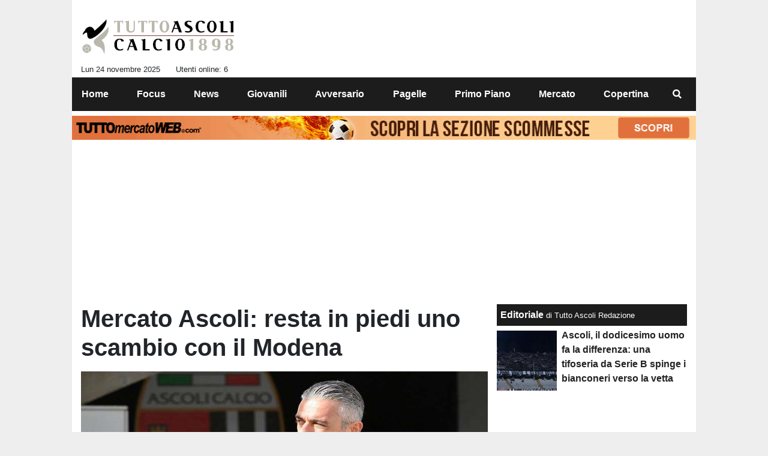

--- FILE ---
content_type: text/html; charset=UTF-8
request_url: https://www.tuttoascolicalcio.it/mercato/mercato-ascoli-resta-in-piedi-uno-scambio-con-il-modena-35164
body_size: 23623
content:
<!DOCTYPE html>
<html lang="it">
	<head>
		<meta charset="UTF-8">
		<title>Mercato Ascoli: resta in piedi uno scambio con il Modena</title>		<meta name="description" content="Il Corriere dello Sport rilancia per una possibile operazione di mercato dell&amp;#39;Ascoli. E&amp;#39;&amp;nbsp;sempre in piedi con il Modena un.">
<meta name="twitter:card" content="summary_large_image">
<meta name="twitter:title" content="Mercato Ascoli: resta in piedi uno scambio con il Modena">
<meta name="twitter:description" content="Il Corriere dello Sport rilancia per una possibile operazione di mercato dell&amp;#39;Ascoli. E&amp;#39;&amp;nbsp;sempre in piedi con il Modena un possibile scambio visto che i canarini vogliono...">
<meta name="twitter:site" content="@TuttoAscoli">
<meta name="twitter:creator" content="@TuttoAscoli">
<meta name="twitter:image" content="https://net-storage.tcccdn.com/storage/tuttoascolicalcio.it/img_notizie/thumb3/7d/7d40d6e877020736c5c9f0a65805846f-85937-oooz0000.jpg">
<meta property="og:site_name" content="TuttoAscoliCalcio.it">
<meta property="og:title" content="Mercato Ascoli: resta in piedi uno scambio con il Modena">
<meta property="og:type" content="article">
<meta property="og:url" content="https://www.tuttoascolicalcio.it/mercato/mercato-ascoli-resta-in-piedi-uno-scambio-con-il-modena-35164">
<meta property="og:description" content="Il Corriere dello Sport rilancia per una possibile operazione di mercato dell&amp;#39;Ascoli. E&amp;#39;&amp;nbsp;sempre in piedi con il Modena un possibile scambio visto che i canarini vogliono...">
<meta property="og:image" content="https://net-storage.tcccdn.com/storage/tuttoascolicalcio.it/img_notizie/thumb3/7d/7d40d6e877020736c5c9f0a65805846f-85937-oooz0000.jpg">
<meta property="og:image:width" content="1200">
<meta property="og:image:height" content="674">
<meta name="robots" content="max-image-preview:large">
<meta name="language" content="it">
<meta name="theme-color" content="#1c1c1e">
		<link rel="stylesheet" media="print" href="https://net-static.tcccdn.com/template/tuttoascolicalcio.it/tmw/css/print.css"><link rel="alternate" media="only screen and (max-width: 640px)" href="https://m.tuttoascolicalcio.it/mercato/mercato-ascoli-resta-in-piedi-uno-scambio-con-il-modena-35164/"><link rel="shortcut icon" sizes="144x144" href="https://net-static.tcccdn.com/template/tuttoascolicalcio.it/img/favicon144.png"><link rel="shortcut icon" href="https://net-static.tcccdn.com/template/tuttoascolicalcio.it/img/favicon.ico"><link rel="alternate" type="application/rss+xml" title="RSS" href="https://www.tuttoascolicalcio.it/rss">		
<script type="application/ld+json">{"@context":"https://schema.org","@type":"NewsArticle","mainEntityOfPage":{"@type":"WebPage","@id":"https://www.tuttoascolicalcio.it/mercato/mercato-ascoli-resta-in-piedi-uno-scambio-con-il-modena-35164"},"headline":"Mercato Ascoli: resta in piedi uno scambio con il Modena","articleSection":"Mercato","description":"Il Corriere dello Sport rilancia per una possibile operazione di mercato dell&#39;Ascoli. E&#39;&nbsp;sempre in piedi con il Modena un possibile scambio visto che i canarini vogliono...","datePublished":"2023-01-23T21:00:00+01:00","dateModified":"2023-01-23T17:58:48+01:00","isAccessibleForFree":true,"author":{"@type":"Person","name":"Redazione TuttoAscoliCalcio"},"publisher":{"@type":"Organization","name":"TuttoAscoliCalcio.it","logo":{"@type":"ImageObject","url":"https://net-static.tcccdn.com/template/tuttoascolicalcio.it/img/admin.png"},"url":"https://www.tuttoascolicalcio.it","sameAs":["https://www.facebook.com/pages/TuttoAscolicalcioit/445924005594478","https://twitter.com/TuttoAscoli"]},"image":{"@type":"ImageObject","url":"https://net-storage.tcccdn.com/storage/tuttoascolicalcio.it/img_notizie/thumb3/7d/7d40d6e877020736c5c9f0a65805846f-85937-oooz0000.jpg","width":"1200","height":"674"}}</script>
		<meta name="viewport" content="width=device-width,minimum-scale=1,initial-scale=1">
						<link rel="stylesheet" href="https://net-static.tcccdn.com/template/tuttoascolicalcio.it/img-css-js/693552fb7ed6854838201cac4e171f6c.css">
				
<!-- InMobi Choice. Consent Manager Tag v3.0 (for TCF 2.2) -->
<script async>
(function() {
	var host = window.location.hostname;
	var element = document.createElement('script');
	var firstScript = document.getElementsByTagName('script')[0];
	var url = 'https://cmp.inmobi.com' . concat('/choice/', 'zps7Pn88rZM7r', '/', host, '/choice.js?tag_version=V3');
	var uspTries = 0;
	var uspTriesLimit = 3;
	element.async = true;
	element.type = 'text/javascript';
	element.src = url;
	element.addEventListener('load', function(event) {
		window.dispatchEvent(new Event('inmobiLoaded'));
		});

	firstScript.parentNode.insertBefore(element, firstScript);

	function makeStub() {
		var TCF_LOCATOR_NAME = '__tcfapiLocator';
		var queue = [];
		var win = window;
		var cmpFrame;

		function addFrame() {
			var doc = win.document;
			var otherCMP = !!(win.frames[TCF_LOCATOR_NAME]);

			if (!otherCMP) {
				if (doc.body) {
					var iframe = doc.createElement('iframe');

					iframe.style.cssText = 'display:none';
					iframe.name = TCF_LOCATOR_NAME;
					doc.body.appendChild(iframe);
				} else {
					setTimeout(addFrame, 5);
				}
			}
			return !otherCMP;
		}

		function tcfAPIHandler() {
			var gdprApplies;
			var args = arguments;

			if (!args.length) {
				return queue;
			} else if (args[0] === 'setGdprApplies') {
				if (
					args.length > 3 &&
					args[2] === 2 &&
					typeof args[3] === 'boolean'
				) {
					gdprApplies = args[3];
					if (typeof args[2] === 'function') {
						args[2]('set', true);
					}
				}
			} else if (args[0] === 'ping') {
				var retr = {
					gdprApplies: gdprApplies,
					cmpLoaded: false,
					cmpStatus: 'stub'
				};

				if (typeof args[2] === 'function') {
					args[2](retr);
				}
			} else {
				if (args[0] === 'init' && typeof args[3] === 'object') {
					args[3] = Object.assign(args[3], { tag_version: 'V3' });
				}
				queue.push(args);
			}
		}

		function postMessageEventHandler(event) {
			var msgIsString = typeof event.data === 'string';
			var json = {};

			try {
				if (msgIsString) {
					json = JSON.parse(event.data);
				} else {
					json = event.data;
				}
			} catch (ignore) {}

			var payload = json.__tcfapiCall;

			if (payload) {
				window.__tcfapi(
					payload.command,
					payload.version,
					function(retValue, success) {
						var returnMsg = {
							__tcfapiReturn: {
								returnValue: retValue,
								success: success,
								callId: payload.callId
							}
						};
						if (msgIsString) {
							returnMsg = JSON.stringify(returnMsg);
						}
						if (event && event.source && event.source.postMessage) {
							event.source.postMessage(returnMsg, '*');
						}
					},
					payload.parameter
				);
			}
		}

		while (win) {
			try {
				if (win.frames[TCF_LOCATOR_NAME]) {
					cmpFrame = win;
					break;
				}
			} catch (ignore) {}

			if (win === window.top) {
				break;
			}
			win = win.parent;
		}
		if (!cmpFrame) {
			addFrame();
			win.__tcfapi = tcfAPIHandler;
			win.addEventListener('message', postMessageEventHandler, false);
		}
	};

	makeStub();

	function makeGppStub() {
		const CMP_ID = 10;
		const SUPPORTED_APIS = [
			'2:tcfeuv2',
			'6:uspv1',
			'7:usnatv1',
			'8:usca',
			'9:usvav1',
			'10:uscov1',
			'11:usutv1',
			'12:usctv1'
		];

		window.__gpp_addFrame = function (n) {
			if (!window.frames[n]) {
				if (document.body) {
					var i = document.createElement("iframe");
					i.style.cssText = "display:none";
					i.name = n;
					document.body.appendChild(i);
				} else {
					window.setTimeout(window.__gpp_addFrame, 10, n);
				}
			}
		};
		window.__gpp_stub = function () {
			var b = arguments;
			__gpp.queue = __gpp.queue || [];
			__gpp.events = __gpp.events || [];

			if (!b.length || (b.length == 1 && b[0] == "queue")) {
				return __gpp.queue;
			}

			if (b.length == 1 && b[0] == "events") {
				return __gpp.events;
			}

			var cmd = b[0];
			var clb = b.length > 1 ? b[1] : null;
			var par = b.length > 2 ? b[2] : null;
			if (cmd === "ping") {
				clb(
					{
						gppVersion: "1.1", // must be “Version.Subversion”, current: “1.1”
						cmpStatus: "stub", // possible values: stub, loading, loaded, error
						cmpDisplayStatus: "hidden", // possible values: hidden, visible, disabled
						signalStatus: "not ready", // possible values: not ready, ready
						supportedAPIs: SUPPORTED_APIS, // list of supported APIs
						cmpId: CMP_ID, // IAB assigned CMP ID, may be 0 during stub/loading
						sectionList: [],
						applicableSections: [-1],
						gppString: "",
						parsedSections: {},
					},
					true
				);
			} else if (cmd === "addEventListener") {
				if (!("lastId" in __gpp)) {
					__gpp.lastId = 0;
				}
				__gpp.lastId++;
				var lnr = __gpp.lastId;
				__gpp.events.push({
					id: lnr,
					callback: clb,
					parameter: par,
				});
				clb(
					{
						eventName: "listenerRegistered",
						listenerId: lnr, // Registered ID of the listener
						data: true, // positive signal
						pingData: {
							gppVersion: "1.1", // must be “Version.Subversion”, current: “1.1”
							cmpStatus: "stub", // possible values: stub, loading, loaded, error
							cmpDisplayStatus: "hidden", // possible values: hidden, visible, disabled
							signalStatus: "not ready", // possible values: not ready, ready
							supportedAPIs: SUPPORTED_APIS, // list of supported APIs
							cmpId: CMP_ID, // list of supported APIs
							sectionList: [],
							applicableSections: [-1],
							gppString: "",
							parsedSections: {},
						},
					},
					true
				);
			} else if (cmd === "removeEventListener") {
				var success = false;
				for (var i = 0; i < __gpp.events.length; i++) {
					if (__gpp.events[i].id == par) {
						__gpp.events.splice(i, 1);
						success = true;
						break;
					}
				}
				clb(
					{
						eventName: "listenerRemoved",
						listenerId: par, // Registered ID of the listener
						data: success, // status info
						pingData: {
							gppVersion: "1.1", // must be “Version.Subversion”, current: “1.1”
							cmpStatus: "stub", // possible values: stub, loading, loaded, error
							cmpDisplayStatus: "hidden", // possible values: hidden, visible, disabled
							signalStatus: "not ready", // possible values: not ready, ready
							supportedAPIs: SUPPORTED_APIS, // list of supported APIs
							cmpId: CMP_ID, // CMP ID
							sectionList: [],
							applicableSections: [-1],
							gppString: "",
							parsedSections: {},
						},
					},
					true
				);
			} else if (cmd === "hasSection") {
				clb(false, true);
			} else if (cmd === "getSection" || cmd === "getField") {
				clb(null, true);
			}
			//queue all other commands
			else {
				__gpp.queue.push([].slice.apply(b));
			}
		};
		window.__gpp_msghandler = function (event) {
			var msgIsString = typeof event.data === "string";
			try {
				var json = msgIsString ? JSON.parse(event.data) : event.data;
			} catch (e) {
				var json = null;
			}
			if (typeof json === "object" && json !== null && "__gppCall" in json) {
				var i = json.__gppCall;
				window.__gpp(
					i.command,
					function (retValue, success) {
						var returnMsg = {
							__gppReturn: {
								returnValue: retValue,
								success: success,
								callId: i.callId,
							},
						};
						event.source.postMessage(msgIsString ? JSON.stringify(returnMsg) : returnMsg, "*");
					},
					"parameter" in i ? i.parameter : null,
					"version" in i ? i.version : "1.1"
				);
			}
		};
		if (!("__gpp" in window) || typeof window.__gpp !== "function") {
			window.__gpp = window.__gpp_stub;
			window.addEventListener("message", window.__gpp_msghandler, false);
			window.__gpp_addFrame("__gppLocator");
		}
	};

	makeGppStub();

	var uspStubFunction = function() {
		var arg = arguments;
		if (typeof window.__uspapi !== uspStubFunction) {
			setTimeout(function() {
				if (typeof window.__uspapi !== 'undefined') {
					window.__uspapi.apply(window.__uspapi, arg);
				}
			}, 500);
		}
	};

	var checkIfUspIsReady = function() {
		uspTries++;
		if (window.__uspapi === uspStubFunction && uspTries < uspTriesLimit) {
			console.warn('USP is not accessible');
		} else {
			clearInterval(uspInterval);
		}
	};

	if (typeof window.__uspapi === 'undefined') {
		window.__uspapi = uspStubFunction;
		var uspInterval = setInterval(checkIfUspIsReady, 6000);
	}
})();
</script>
<!-- End InMobi Choice. Consent Manager Tag v3.0 (for TCF 2.2) -->

<script>

function addListener(element, type, callback)
{
	if (element.addEventListener) {
		element.addEventListener(type, callback);
	} else if (element.attachEvent) {
		element.attachEvent('on' + type, callback);
	}
}
var tcfGoogleConsent = "0";

addListener(window, "inmobiLoaded", () => {
	__tcfapi("addEventListener", 2, (tcData, success) => {
		if (success && tcData.gdprApplies) {
						if (tcData.eventStatus == "useractioncomplete" || tcData.eventStatus == "tcloaded") {
								if (
					Object.entries(tcData.purpose.consents).length > 0
					&& Object.values(tcData.purpose.consents)[0] === true
					&& typeof tcData.vendor.consents[755] !== "undefined"
					&& tcData.vendor.consents[755] === true
				) {
					tcfGoogleConsent = "1";
									} else {
					tcfGoogleConsent = "-1";
									}
			}
		}
	});
});
</script>
<!-- Da includere in ogni layout -->
<script>
function file_exists(url)
{
	var req = this.window.ActiveXObject ? new ActiveXObject("Microsoft.XMLHTTP") : new XMLHttpRequest();
	if (!req) {
		return false;
		throw new Error('XMLHttpRequest not supported');
	}
	req.open('GET', url, false);	/* HEAD è generalmente più veloce di GET con JavaScript */
	req.send(null);
	if (req.status == 200) return true;
	return false;
}

function getQueryParam(param)
{
	var result = window.location.search.match(new RegExp("(\\?|&)" + param + "(\\[\\])?=([^&]*)"));
	return result ? result[3] : false;
}

/* VIDEO Sky */
var videoSky = false;

/* Settaggio delle variabili */
var menunav     = 'mercato';
var online    = '6';
var indirizzo = window.location.pathname.split('/');
var word        = '';
if (word=='') word = getQueryParam('word');
var platform  = 'desktop';
var asset_id  = 'read.35164';
var azione    = 'read';
var idsezione = '11';
var tccdate   = '24 novembre ore 02:58';
var key       = '';
var key2      = '';
var checkUser = false;

/* Settaggio della searchbar (con titoletto) */
var searchbar = false;
if (indirizzo[1]!='' && word=='') searchbar = indirizzo[1].replace(/-/gi, " ").replace(/_/gi, " ").toUpperCase();
else if (azione=='search')
{
	searchbar = 'Ricerca';
	if (word!=false && word!='') searchbar = searchbar + ' per ' + word.toUpperCase();
}
else if (azione=='contatti') searchbar = azione.toUpperCase();
indirizzo = indirizzo[1].replace("-", "");
if(word==false) word = '';

/* Settaggio della zona per banner Leonardo */
var zonaLeonardo = (azione=='index') ? 'home' : 'genr';
/* Settaggio della zona per banner Sole24Ore */
var zonaSole24Ore = (azione=='index') ? 'Homepage' : 'Altro';
if (indirizzo == 'scommesse') { zonaSole24Ore = 'Scommesse'; }

/* Inclusione del css personalizzato per key */
if (key!='')
{
	var cssKey1 = 'https://net-static.tcccdn.com/template/tuttoascolicalcio.it/css/'+key+'.css';
	if (file_exists(cssKey1)!=false) document.write('<link rel="stylesheet" href="'+cssKey1+'">');
	else
	{
		var cssKey2 = 'https://net-static.tcccdn.com/template/tuttoascolicalcio.it/css/'+key2+'.css';
		if(file_exists(cssKey2)!=false) document.write('<link rel="stylesheet" href="'+cssKey2+'">');
	}
}
</script>
<script src="https://net-static.tcccdn.com/template/tuttoascolicalcio.it/tmw/img-css-js/207c3815ce31fc8565adaf1e96bbd589.js" async></script>

<script>

			var banner = {"970x250":[{"idbanner":"61","width":970,"height":250,"crop":"1","async":"0","uri":"","embed":"PGRpdiBpZD0nZ21wLW1hc3RoZWFkJyBjbGFzcz0nZ21wJz48L2Rpdj4=","img1":"","partenza":1569945600,"scadenza":-62169986996,"pagine":""}],"300x250_1":[{"idbanner":"62","width":300,"height":250,"crop":"1","async":"0","uri":"","embed":"PGRpdiBpZD0nZ21wLXRvcHJpZ2h0JyBjbGFzcz0nZ21wJz48L2Rpdj4=","img1":"","partenza":1569945600,"scadenza":-62169986996,"pagine":""}],"300x250_2":[{"idbanner":"63","width":300,"height":250,"crop":"1","async":"0","uri":"","embed":"PGRpdiBpZD0nZ21wLW1pZGRsZXJpZ2h0JyBjbGFzcz0nZ21wJz48L2Rpdj4=","img1":"","partenza":1569945600,"scadenza":-62169986996,"pagine":""}],"300x250_3":[{"idbanner":"64","width":300,"height":250,"crop":"1","async":"0","uri":"","embed":"PGRpdiBpZD0nZ21wLWJvdHRvbXJpZ2h0JyBjbGFzcz0nZ21wJz48L2Rpdj4=","img1":"","partenza":1569945600,"scadenza":-62169986996,"pagine":""}],"728x90":[{"idbanner":"72","width":728,"height":90,"crop":"1","async":"0","uri":"","embed":"PGRpdiBpZD0nZ21wLWxlYWRlcmJvYXJkJyBjbGFzcz0nZ21wJz48L2Rpdj4=","img1":"","partenza":-62169986996,"scadenza":-62169986996,"pagine":""}],"0x0_video_oop":[{"idbanner":"84","width":0,"height":0,"crop":"1","async":"0","uri":"","embed":"PHNjcmlwdCBzcmM9J2h0dHBzOi8vcy5hZHBsYXkuaXQvdHV0dG9hc2NvbGljYWxjaW8vYWRwbGF5LmpzJyBhc3luYyB0eXBlPSd0ZXh0L2phdmFzY3JpcHQnPjwvc2NyaXB0Pg==","img1":"","partenza":-62169986996,"scadenza":-62169986996,"pagine":""}]};
			var now = Math.round(new Date().getTime() / 1000);
			var bannerok = new Object();
			for (var zona in banner)
			{
				bannerok[zona] = new Array();
				for (i=0; i < banner[zona].length; i++)
				{
					var ok = 1;
					if (banner[zona][i]['scadenza']>0  && banner[zona][i]['scadenza']<=now) ok = 0;
					if (banner[zona][i]['partenza']!=0 && banner[zona][i]['partenza']>now)  ok = 0;
					if (typeof azione !== 'undefined' && azione !== null) {
						if (banner[zona][i]['pagine'] == '!index' && azione == 'index') ok = 0;
						else if (banner[zona][i]['pagine'] == 'index' && azione != 'index') ok = 0;
					}

					if (ok == 1) bannerok[zona].push(banner[zona][i]);
				}

				bannerok[zona].sort(function() {return 0.5 - Math.random()});
			}
			banner = bannerok;
var banner_url   = 'https://net-storage.tcccdn.com';
var banner_path  = '/storage/tuttoascolicalcio.it/banner/'
function asyncLoad()
{
}
if (window.addEventListener) window.addEventListener('load', asyncLoad, false);
else if (window.attachEvent) window.attachEvent('onload', asyncLoad);
else window.onload = asyncLoad;

function resizeStickyContainers() {
	var stickyFill = document.getElementsByClassName('sticky-fill');
	for (i = 0; i < stickyFill.length; ++i) stickyFill[i].style.height = null;
	for (i = 0; i < stickyFill.length; ++i)
	{
		var height = stickyFill[i].parentElement.offsetHeight-stickyFill[i].offsetTop;
		height = Math.max(height, stickyFill[i].offsetHeight);
		stickyFill[i].style.height = height+'px';
	}
}
document.addEventListener('DOMContentLoaded', resizeStickyContainers, false);

function popUp(URL, w, h, s, r)
{
	day = new Date();
	id = day.getTime();
	eval("page" + id + " = window.open(URL, '" + id + "', 'toolbar=0,scrollbars='+s+',location=0,statusbar=0,menubar=0,resizable='+r+',width='+w+',height='+h+',left = 100,top = 80');");
}

// layout_headjs
function utf8_decode(e){for(var n="",r=0;r<e.length;r++){var t=e.charCodeAt(r);t<128?n+=String.fromCharCode(t):(127<t&&t<2048?n+=String.fromCharCode(t>>6|192):(n+=String.fromCharCode(t>>12|224),n+=String.fromCharCode(t>>6&63|128)),n+=String.fromCharCode(63&t|128))}return n}function base64_decode(e){var n,r,t,i,a,o="",h=0;for(e=e.replace(/[^A-Za-z0-9\+\/\=]/g,"");h<e.length;)n=this._keyStr.indexOf(e.charAt(h++))<<2|(t=this._keyStr.indexOf(e.charAt(h++)))>>4,r=(15&t)<<4|(i=this._keyStr.indexOf(e.charAt(h++)))>>2,t=(3&i)<<6|(a=this._keyStr.indexOf(e.charAt(h++))),o+=String.fromCharCode(n),64!=i&&(o+=String.fromCharCode(r)),64!=a&&(o+=String.fromCharCode(t));return utf8_decode(o)}function getBannerJS(e,n){void 0!==banner[e]&&0!=banner[e].length&&(static=void 0!==window.banner_url?window.banner_url:"",bannerPath=void 0!==window.banner_path?window.banner_path:"",bannerSel=banner[e].pop(),"undefined"!=typeof bannerSel&&(style=-1==e.indexOf("side")?"overflow: hidden; height: "+bannerSel.height+"px;":"min-height: "+bannerSel.height+"px;",style=-1==e.indexOf("side")||250!=bannerSel.height&&280!=bannerSel.height?style:style+" max-height: 600px; overflow: hidden;",style=style+" width: "+bannerSel.width+"px; margin: auto;",htmlBanner=bannerSel.embed?base64_decode(bannerSel.embed):'<a target="_blank" href="'+bannerSel.uri+'"><img src="'+static+bannerPath+bannerSel.img1+'" width="'+bannerSel.width+'" height="'+bannerSel.height+'" alt="Banner '+e+'" border="0"></a>',htmlString='<div style="'+style+'">'+htmlBanner+"</div>",document.write(htmlString)))}function checkCookieFrequencyCap(e){for(var n=document.cookie.split(";"),r=0,t=new Date,i=0;i<n.length;i++){for(var a=n[i];" "==a.charAt(0);)a=a.substring(1);if(0==a.indexOf(e)){r=a.substring(e.length+1,a.length);break}}return r<t.getTime()}function setCookieFrequencyCap(e,n){var r=location.hostname.split(".").slice(1).join("."),t=new Date;return t.setTime(t.getTime()+60*n*1e3),document.cookie=e+"="+t.getTime()+"; expires="+t.toGMTString()+"; domain="+r+"; path=/",!0}_keyStr="ABCDEFGHIJKLMNOPQRSTUVWXYZabcdefghijklmnopqrstuvwxyz0123456789+/=";

function createClient()
{
	client = false;
	if (window.XMLHttpRequest) client = new XMLHttpRequest();
	else
	{
		if (window.ActiveXObject) client = new ActiveXObject("Microsoft.XMLHTTP");
		if (!client) client = new ActiveXObject("Msxml2.XMLHTTP");
	}
	return client;
}

function vota(form, id)
{
	risp = false;
	for (i=0; i<document.forms[form].idrisposta.length; i++) if (document.forms[form].idrisposta[i].checked) risp = (document.forms[form].idrisposta[i].value);
	if (risp)
	{
		document.getElementById('button_'+form).disabled = true;
		client = createClient();
		client.onreadystatechange = function(){
			if (client.readyState == 4 && client.responseText!=null) document.getElementById('handler_txt_'+form).innerHTML = client.responseText;
			if (client.readyState == 4 && client.status != 200)
			{
				document.getElementById('handler_txt_'+form).innerHTML = "Errore di sistema"; // azione conclusa ma pagina con errore
				document.getElementById('button_'+form).disabled = false;
			}
			if (client.readyState == 4) { clearTimeout(xmlHttpTimeout); document.getElementById('handler_txt_'+form).style.display = 'block'; document.getElementById('handler_'+form).style.display = 'none'; }
			if (client.readyState == 1) { document.getElementById('handler_'+form).style.display = 'block'; document.getElementById('handler_txt_'+form).style.display = 'none'; }
		};
		client.open("GET", "/?action=sondaggiosend&idsondaggio="+id+"&idrisposta="+risp);
		client.send();

		xmlHttpTimeout = setTimeout(function() { client.abort(); },5000);
	}
	else
	{
		document.getElementById('handler_txt_'+form).innerHTML = "Non hai selezionato alcuna risposta";
		document.getElementById('handler_txt_'+form).style.display = 'block';
	}
}
</script>
		<script async src="https://pagead2.googlesyndication.com/pagead/js/adsbygoogle.js"></script>
			</head>
	<body>
		<div id="tcc-offset"></div>
		<div id="fb-root"></div>
		<!-- Global site tag (gtag.js) - Google Analytics -->
<script>
	window ['gtag_enable_tcf_support'] = true;  
</script>
<script async src="https://www.googletagmanager.com/gtag/js?id=G-YB46CG7C58"></script>
<script>
	window.dataLayer = window.dataLayer || [];
	function gtag(){dataLayer.push(arguments);}
	gtag('js', new Date());
	gtag('config', 'G-YB46CG7C58', {"asset_id": asset_id, "platform": platform});
//	if (azione == "search" && word != false && word != "") {
//		gtag("event", "search", {"search_term": word});
//	}
</script>
		<script>var tccLoad = [];</script>
		<div id="main-container" class="bg-white container-fluid pt-3">
			<div id="main-header" class="row pb-1 align-items-center">
				<div class="col-3 pr-0">
	<div id="logo"><a href="/" title="Tutte le news sull'Ascoli 24H"><span class="alt">Tutte le news sull'Ascoli 24H</span></a></div>
	<span class="small float-left">Lun 24 novembre 2025</span>
	<span class="small float-right ecc_utenti_online"><script> if (online != '0') document.write('Utenti online: ' + online); </script></span>
</div>
<div class="col-9 pl-0 clearfix">
	<div class="float-right">
		<script>getBannerJS('728x90');</script>
	</div>
</div>
			</div>
			<div id="main-menu" class="row">
				<div class="col-12 p-0">
	<nav class="navbar mx-auto" aria-label="Menù" role="menu">
		<a href="/" id="nav-" class="nav-item nav-link pr-0" role="menuitem">Home</a>
<a href="//www.tuttoascolicalcio.it/focus/" id="nav-focus" class="nav-item nav-link pr-0" role="menuitem">Focus</a>
<a href="//www.tuttoascolicalcio.it/news/" id="nav-news" class="nav-item nav-link pr-0" role="menuitem">News</a>
<a href="//www.tuttoascolicalcio.it/giovanili/" id="nav-giovanili" class="nav-item nav-link pr-0" role="menuitem">Giovanili</a>
<a href="//www.tuttoascolicalcio.it/avversario/" id="nav-avversario" class="nav-item nav-link pr-0" role="menuitem">Avversario</a>
<a href="//www.tuttoascolicalcio.it/pagelle/" id="nav-pagelle" class="nav-item nav-link pr-0" role="menuitem">Pagelle</a>
<a href="//www.tuttoascolicalcio.it/primo-piano/" id="nav-primopiano" class="nav-item nav-link pr-0" role="menuitem">Primo Piano</a>
<a href="//www.tuttoascolicalcio.it/mercato/" id="nav-mercato" class="nav-item nav-link pr-0" role="menuitem">Mercato</a>
<a href="//www.tuttoascolicalcio.it/copertina/" id="nav-copertina" class="nav-item nav-link pr-0" role="menuitem">Copertina</a>
		<a href="#" id="nav-search" class="nav-item nav-link" role="menuitem" title="Cerca" accesskey="s" tabindex="0"></a>
	</nav>
</div>
<script>
var navPath = document.getElementById('nav-' + (window.location.pathname + window.location.search).replace(/[^A-Za-z0-9]/g, ''));
if (typeof(navPath) != 'undefined' && navPath != null) {
	navPath.classList.add('active');
}
</script>			</div>
			<div id="main-searchbar" class="row d-none">
				<div class="col-12 m-0 pt-3 form-group clearfix">
	<form action="/ricerca/" method="get" name="form">
		<input name="word" value="" id="word-search-form" type="text" class="form-control float-left m-0" style="width: 890px;">
		<input name="invio" value=" Cerca " type="submit" role="button" class="btn btn-custom float-right m-0">
	</form>
</div>
<script>
var navSearch = document.getElementById('nav-search');
var mainSearchbar = document.getElementById('main-searchbar');
var wordSearchForm = document.getElementById('word-search-form');
wordSearchForm.value = word;
navSearch.addEventListener('click', function() {
	mainSearchbar.classList.toggle('d-none');
	wordSearchForm.focus();
}, false);
</script>
			</div>
			<div id="main-ream" class="row">
							</div>
			<div id="main-slim" class="row">
				<div id="slimbanner" class="center mb-2 mt-2" style="width: 1040px; height: 40px;"></div>
<script>
var now = Date.now();

var d1a = new Date(1749592800000);
var d1b = new Date(1752443940000);

var d2a = new Date(1763593200000);
var d2b = new Date(1764889140000);

var arr = [
	'<a href="https://www.tuttomercatoweb.com/scommesse/" target="_blank" rel="nofollow"><img src="https://net-static.tcccdn.com/template/tuttoascolicalcio.it/tmw/banner/1000x40_tmwscommesse.gif" alt="TMW Scommesse" width="1040px" height="40px"></a>',
	//'<a href="https://www.tuttomercatoweb.com/scommesse/quote-maggiorate/" target="_blank" rel="nofollow"><img src="https://net-static.tcccdn.com/template/tuttoascolicalcio.it/tmw/banner/tmw-mondiale-club-1000x40.gif" alt="TMW Scommesse" width="1040px" height="40px"></a>',
	'<a href="https://www.ail.it/ail-eventi-e-news/ail-manifestazioni/stelle-di-natale-ail?utm_source=web&utm_medium=banner&utm_campaign=Stelle25" target="_blank" rel="nofollow"><img src="https://net-static.tcccdn.com/template/tuttoascolicalcio.it/tmw/banner/1000x40_ail_stelle_2025.jpg" alt="AIL" width="1000px" height="40px"></a>',
];

var w = arr[0]; // default
if (now>=d2a && now<=d2b) // random tra 1 e 2
{
	var randKey = Math.floor(Math.random()*2);//+1
	w = arr[randKey];
}
else if (now>=d2b && now<=d1b) w = arr[1]; // mondiali

var slim = document.getElementById('slimbanner');
slim.innerHTML = w;
</script>
			</div>
			<div id="masthead" class="row pt-0 px-3 pb-3 my-0 mx-auto"><script>getBannerJS('970x250');</script>
</div>
			<div id="main-section" class="row pb-3">
							<div id="tcc-617" class="col-8 pr-0 container-fluid">
					<div id="cover" class="row">
						
	<div class="col-12 pb-3 ">
		<h1 class="mb-0 font-weight-bold">Mercato Ascoli: resta in piedi uno scambio con il Modena</h1>
	</div>
<div class="col-12">
		<figure class="figure w-100">
			<div style="position:relative;">
				<img class="w-100" src="https://net-storage.tcccdn.com/storage/tuttoascolicalcio.it/img_notizie/thumb3/7d/7d40d6e877020736c5c9f0a65805846f-85937-oooz0000.jpg" alt="Mercato Ascoli: resta in piedi uno scambio con il Modena">
				
			</div>
		</figure></div>					</div>
					<div id="content-wrapper" class="row pb-3">
											<div id="aside" class="col-3 pr-0">
							<div class="mb-3">
	<div class="social_table mbottom">
		<div>
			<a target="_blank" rel="nofollow noopener" href="https://www.twitter.com/TuttoAscoli" title="Twitter">
				<span class="social_icon icon_twitter"></span
				><span class="left social_follow follow_twitter">Segui</span>
			</a>
		</div>
			<div>
			<a target="_blank" rel="nofollow noopener" href="https://www.facebook.com/445924005594478" title="Facebook">
				<span class="social_icon icon_facebook"></span
				><span class="left social_follow follow_facebook">Mi Piace</span>
			</a>
		</div>
	</div></div>
<div class="mx-auto mb-3" style="width: 160px;"><script>getBannerJS('160x60_1');</script>
</div>
<div class="mx-auto mb-3" style="width: 160px;"><script>getBannerJS('160x60_2');</script>
</div>
<div class="mb-3">
	<div class="box-header">Prossima partita</div>
	<div class="text-center small mb-2">
		01 dic 2025 20:30		<br>
		<span class="small">Serie C Sky wifi 2025-2026</span>
			</div>
	<table>
		<tr>
			<td class="text-center" style="width: 45%;"><img src="https://tccdb-storage.tcccdn.com/storage/scudetti/1116-100.png" alt="Vis Pesaro" style="width:36px;"></td>
			<td class="text-center" style="width: 10%;"><b>VS</b></td>
			<td class="text-center" style="width: 45%;"><img src="https://tccdb-storage.tcccdn.com/storage/scudetti/50-100.png" alt="Ascoli" style="width:36px;"></td>
		</tr>
		<tr>
			<td class="text-center small" style="width: 45%;"><b>Vis Pesaro</b></td>
			<td style="width: 10%;"> </td>
			<td class="text-center small" style="width: 45%;"><b>Ascoli</b></td>
		</tr>
	</table>
	<div class="text-center small mb-2">
		<a title="Precedenti" href="//www.tuttoascolicalcio.it/partite_precedenti/?ids=1116,50">[ Precedenti ]</a>
	</div>
</div>
<div class="mx-auto mb-3" style="width: 160px;"><script>getBannerJS('160x600_1');</script>
</div>
	<div>
		<div class="box-header">Sondaggio</div>
		<div class="font-weight-bold">Ascoli-Arezzo 0-2: vota il migliore in campo</div>
		<div class="small">
			<form action="/" method="post" name="sondaggio_sx">

				<div class="dashed-item">
					<input class="align-middle" type="radio" name="idrisposta" value="1879" id="poll1879">
					<label class="align-middle" style="max-width: 130px;" for="poll1879">Curado</label>
				</div>
				<div class="dashed-item">
					<input class="align-middle" type="radio" name="idrisposta" value="1880" id="poll1880">
					<label class="align-middle" style="max-width: 130px;" for="poll1880">Damiani</label>
				</div>
				<div class="dashed-item">
					<input class="align-middle" type="radio" name="idrisposta" value="1881" id="poll1881">
					<label class="align-middle" style="max-width: 130px;" for="poll1881">Gori</label>
				</div>				<div class="text-center mb-2">
					<input id="button_sondaggio_sx" class="btn btn-sm btn-custom mt-2" type="button" name="send" value=" Vota " role="button" onclick="javascript:vota('sondaggio_sx','229')">
				</div>
			</form>
			<div id="handler_txt_sondaggio_sx" class="small mb-2" style="display: none;"></div>
			<div id="handler_sondaggio_sx" class="mb-2" style="display: none;">Invio richiesta in corso</div>
			<div class="text-center mb-2">[ <a title="Sondaggio" href="//www.tuttoascolicalcio.it/sondaggi/sondaggio-229">Risultati</a> ]</div>
		</div>
	</div>
<div class="mx-auto mb-3" style="width: 160px;"><script>getBannerJS('160x600_2');</script>
</div>
	<div>
		<div class="box-header"><a rel="nofollow" href="/calendario_classifica/serie_c/2025-2026" title="Classifica">Classifica</a></div>
		<div class="small">
		
			<div class="dashed-item clearfix" style="background-color: #b6df8d80;">
				<span class="tcc_squadre_14 float-left pr-2 mt-1"><span class="tcc_squadre_svg ml-1"><svg width="100%" height="100%" version="1.1" xmlns="http://www.w3.org/2000/svg" viewBox="0 0 100 100">
			<polygon points="9,9 91,9 50,91" style="fill:#fff; stroke:#fff; stroke-width:18; stroke-linejoin: round;" /><defs>
					<pattern id="fill336" patternUnits="userSpaceOnUse" width="100%" height="100%" patternTransform="rotate(0)" style="fill:#f00;">
						<rect y="0" x="0" height="100" width="100" style="fill:#8B0000;" />
						<polygon points="75,14 80,14 50,77 48,71" style="fill:#ffffff;" />
					</pattern>
				</defs><polygon points="10,9 90,9 50,90" style="fill:url(#fill336); stroke:#000; stroke-width:6; stroke-linejoin: round; stroke-linecap:round;" /></svg></span></span>
				<span class="">Arezzo</span>
				<span class=" float-right mr-1">38</span>
			</div>
			<div class="dashed-item clearfix" style="background-color: #d1f0b280;">
				<span class="tcc_squadre_14 float-left pr-2 mt-1"><span class="tcc_squadre_svg ml-1"><svg width="100%" height="100%" version="1.1" xmlns="http://www.w3.org/2000/svg" viewBox="0 0 100 100">
			<polygon points="9,9 91,9 50,91" style="fill:#fff; stroke:#fff; stroke-width:18; stroke-linejoin: round;" /><defs>
					<pattern id="fill73" patternUnits="userSpaceOnUse" width="100%" height="100%" patternTransform="rotate(0)">
						<rect y="0" x="0" height="100" width="100" style="fill:#ff0000;" />
						<rect x="0" y="0" width="25" height="100" style="fill:#ffe400;" />
						<rect x="42" y="0" width="16" height="100" style="fill:#ffe400;" />
						<rect x="75" y="0" width="25" height="100" style="fill:#ffe400;" />
					</pattern>
				</defs><polygon points="10,9 90,9 50,90" style="fill:url(#fill73); stroke:#000; stroke-width:6; stroke-linejoin: round; stroke-linecap:round;" /></svg></span></span>
				<span class="">Ravenna</span>
				<span class=" float-right mr-1">35</span>
			</div>
			<div class="dashed-item clearfix" style="background-color: #d1f0b280;">
				<span class="tcc_squadre_14 float-left pr-2 mt-1"><span class="tcc_squadre_svg ml-1"><svg width="100%" height="100%" version="1.1" xmlns="http://www.w3.org/2000/svg" viewBox="0 0 100 100">
			<polygon points="9,9 91,9 50,91" style="fill:#fff; stroke:#fff; stroke-width:18; stroke-linejoin: round;" /><defs>
					<pattern id="fill50" patternUnits="userSpaceOnUse" width="100%" height="100%" patternTransform="rotate(0)">
						<rect y="0" x="0" height="100" width="100" style="fill:#000000;" />
						<rect x="0" y="0" width="25" height="100" style="fill:#ffffff;" />
						<rect x="42" y="0" width="16" height="100" style="fill:#ffffff;" />
						<rect x="75" y="0" width="25" height="100" style="fill:#ffffff;" />
					</pattern>
				</defs><polygon points="10,9 90,9 50,90" style="fill:url(#fill50); stroke:#000; stroke-width:6; stroke-linejoin: round; stroke-linecap:round;" /></svg></span></span>
				<span class="text-danger">Ascoli</span>
				<span class="text-danger float-right mr-1">31</span>
			</div>
			<div class="dashed-item clearfix" style="background-color: #d1f0b280;">
				<span class="tcc_squadre_14 float-left pr-2 mt-1"><span class="tcc_squadre_svg ml-1"><svg width="100%" height="100%" version="1.1" xmlns="http://www.w3.org/2000/svg" viewBox="0 0 100 100">
			<polygon points="9,9 91,9 50,91" style="fill:#fff; stroke:#fff; stroke-width:18; stroke-linejoin: round;" /><defs>
					<pattern id="fill104" patternUnits="userSpaceOnUse" width="100%" height="100%" patternTransform="rotate(0)">
						<rect x="0" y="0" width="50" height="100" style="fill:#ff0000;" />
						<rect x="50" y="0" width="50" height="100" style="fill:#197700;" />
					</pattern>
				</defs><polygon points="10,9 90,9 50,90" style="fill:url(#fill104); stroke:#000; stroke-width:6; stroke-linejoin: round; stroke-linecap:round;" /></svg></span></span>
				<span class="">Ternana</span>
				<span class=" float-right mr-1">24</span>
			</div>
			<div class="dashed-item clearfix" style="background-color: #d1f0b280;">
				<span class="tcc_squadre_14 float-left pr-2 mt-1"><span class="tcc_squadre_svg ml-1"><svg width="100%" height="100%" version="1.1" xmlns="http://www.w3.org/2000/svg" viewBox="0 0 100 100">
			<polygon points="9,9 91,9 50,91" style="fill:#fff; stroke:#fff; stroke-width:18; stroke-linejoin: round;" /><defs>
					<pattern id="fill2324" patternUnits="userSpaceOnUse" width="100%" height="100%" patternTransform="rotate(0)">
						<rect x="0" y="0" width="50" height="100" style="fill:#bd1320;" />
						<rect x="50" y="0" width="50" height="100" style="fill:#ffffff;" />
					</pattern>
				</defs><polygon points="10,9 90,9 50,90" style="fill:url(#fill2324); stroke:#000; stroke-width:6; stroke-linejoin: round; stroke-linecap:round;" /></svg></span></span>
				<span class="">Guidonia Montecelio</span>
				<span class=" float-right mr-1">24</span>
			</div>
			<div class="dashed-item clearfix" style="background-color: #d1f0b280;">
				<span class="tcc_squadre_14 float-left pr-2 mt-1"><span class="tcc_squadre_svg ml-1"><svg width="100%" height="100%" version="1.1" xmlns="http://www.w3.org/2000/svg" viewBox="0 0 100 100">
			<polygon points="9,9 91,9 50,91" style="fill:#fff; stroke:#fff; stroke-width:18; stroke-linejoin: round;" /><defs>
					<pattern id="fill122" patternUnits="userSpaceOnUse" width="100%" height="100%" patternTransform="rotate(0)" style="fill:#f00;">
						<rect y="0" x="0" height="100" width="100" style="fill:#ff0000;" />
						<polygon points="75,14 80,14 50,77 48,71" style="fill:#ffffff;" />
					</pattern>
				</defs><polygon points="10,9 90,9 50,90" style="fill:url(#fill122); stroke:#000; stroke-width:6; stroke-linejoin: round; stroke-linecap:round;" /></svg></span></span>
				<span class="">Carpi</span>
				<span class=" float-right mr-1">24</span>
			</div>
			<div class="dashed-item clearfix" style="background-color: #d1f0b280;">
				<span class="tcc_squadre_14 float-left pr-2 mt-1"><span class="tcc_squadre_svg ml-1"><svg width="100%" height="100%" version="1.1" xmlns="http://www.w3.org/2000/svg" viewBox="0 0 100 100">
			<polygon points="9,9 91,9 50,91" style="fill:#fff; stroke:#fff; stroke-width:18; stroke-linejoin: round;" /><defs>
					<pattern id="fill2320" patternUnits="userSpaceOnUse" width="100%" height="100%" patternTransform="rotate(0)">
						<rect y="0" x="0" height="45" width="100" style="fill:#2085bd;" />
						<rect y="45" x="0" height="55" width="100" style="fill:#ffffff;" />
					</pattern>
				</defs><polygon points="10,9 90,9 50,90" style="fill:url(#fill2320); stroke:#000; stroke-width:6; stroke-linejoin: round; stroke-linecap:round;" /></svg></span></span>
				<span class="">Pineto</span>
				<span class=" float-right mr-1">23</span>
			</div>
			<div class="dashed-item clearfix" style="background-color: #d1f0b280;">
				<span class="tcc_squadre_14 float-left pr-2 mt-1"><span class="tcc_squadre_svg ml-1"><svg width="100%" height="100%" version="1.1" xmlns="http://www.w3.org/2000/svg" viewBox="0 0 100 100">
			<polygon points="9,9 91,9 50,91" style="fill:#fff; stroke:#fff; stroke-width:18; stroke-linejoin: round;" /><defs>
					<pattern id="fill140" patternUnits="userSpaceOnUse" width="100%" height="100%" patternTransform="rotate(0)">
						<rect y="0" x="0" height="100" width="100" style="fill:#023174;" />
						<rect x="0" y="0" width="25" height="100" style="fill:#ff0000;" />
						<rect x="42" y="0" width="16" height="100" style="fill:#ff0000;" />
						<rect x="75" y="0" width="25" height="100" style="fill:#ff0000;" />
					</pattern>
				</defs><polygon points="10,9 90,9 50,90" style="fill:url(#fill140); stroke:#000; stroke-width:6; stroke-linejoin: round; stroke-linecap:round;" /></svg></span></span>
				<span class="">Campobasso</span>
				<span class=" float-right mr-1">21</span>
			</div>
			<div class="dashed-item clearfix" style="background-color: #d1f0b280;">
				<span class="tcc_squadre_14 float-left pr-2 mt-1"><span class="tcc_squadre_svg ml-1"><svg width="100%" height="100%" version="1.1" xmlns="http://www.w3.org/2000/svg" viewBox="0 0 100 100">
			<polygon points="9,9 91,9 50,91" style="fill:#fff; stroke:#fff; stroke-width:18; stroke-linejoin: round;" /><defs>
					<pattern id="fill1510" patternUnits="userSpaceOnUse" width="100%" height="100%" patternTransform="rotate(0)">
						<rect y="0" x="0" height="100" width="100" style="fill:#000000;" />
						<rect x="0" y="0" width="25" height="100" style="fill:#ffffff;" />
						<rect x="42" y="0" width="16" height="100" style="fill:#ffffff;" />
						<rect x="75" y="0" width="25" height="100" style="fill:#ffffff;" />
					</pattern>
				</defs><polygon points="10,9 90,9 50,90" style="fill:url(#fill1510); stroke:#000; stroke-width:6; stroke-linejoin: round; stroke-linecap:round;" /></svg></span></span>
				<span class="">Pianese</span>
				<span class=" float-right mr-1">20</span>
			</div>
			<div class="dashed-item clearfix" style="background-color: #d1f0b280;">
				<span class="tcc_squadre_14 float-left pr-2 mt-1"><span class="tcc_squadre_svg ml-1"><svg width="100%" height="100%" version="1.1" xmlns="http://www.w3.org/2000/svg" viewBox="0 0 100 100">
			<polygon points="9,9 91,9 50,91" style="fill:#fff; stroke:#fff; stroke-width:18; stroke-linejoin: round;" /><defs>
					<pattern id="fill187" patternUnits="userSpaceOnUse" width="100%" height="100%" patternTransform="rotate(0)">
						<rect y="0" x="0" height="100" width="100" style="fill:#ff0000;" />
						<rect x="0" y="0" width="25" height="100" style="fill:#ffffff;" />
						<rect x="42" y="0" width="16" height="100" style="fill:#ffffff;" />
						<rect x="75" y="0" width="25" height="100" style="fill:#ffffff;" />
					</pattern>
				</defs><polygon points="10,9 90,9 50,90" style="fill:url(#fill187); stroke:#000; stroke-width:6; stroke-linejoin: round; stroke-linecap:round;" /></svg></span></span>
				<span class="">Forlì</span>
				<span class=" float-right mr-1">20</span>
			</div>
			<div class="dashed-item clearfix">
				<span class="tcc_squadre_14 float-left pr-2 mt-1"><span class="tcc_squadre_svg ml-1"><svg width="100%" height="100%" version="1.1" xmlns="http://www.w3.org/2000/svg" viewBox="0 0 100 100">
			<polygon points="9,9 91,9 50,91" style="fill:#fff; stroke:#fff; stroke-width:18; stroke-linejoin: round;" /><defs>
					<pattern id="fill1116" patternUnits="userSpaceOnUse" width="100%" height="100%" patternTransform="rotate(0)" style="fill:#f00;">
						<rect y="0" x="0" height="100" width="100" style="fill:#ffffff;" />
						<polygon points="0,0 50,50 100,0 50,60" style="fill:#fe0000;" />
					</pattern>
				</defs><polygon points="10,9 90,9 50,90" style="fill:url(#fill1116); stroke:#000; stroke-width:6; stroke-linejoin: round; stroke-linecap:round;" /></svg></span></span>
				<span class="">Vis Pesaro</span>
				<span class=" float-right mr-1">20</span>
			</div>
			<div class="dashed-item clearfix">
				<span class="tcc_squadre_14 float-left pr-2 mt-1"><span class="tcc_squadre_svg ml-1"><svg width="100%" height="100%" version="1.1" xmlns="http://www.w3.org/2000/svg" viewBox="0 0 100 100">
			<polygon points="9,9 91,9 50,91" style="fill:#fff; stroke:#fff; stroke-width:18; stroke-linejoin: round;" /><defs>
					<pattern id="fill75" patternUnits="userSpaceOnUse" width="100%" height="100%" patternTransform="rotate(0)">
						<rect y="0" x="0" height="100" width="100" style="fill:#023174;" />
						<rect x="0" y="0" width="25" height="100" style="fill:#ff0000;" />
						<rect x="42" y="0" width="16" height="100" style="fill:#ff0000;" />
						<rect x="75" y="0" width="25" height="100" style="fill:#ff0000;" />
					</pattern>
				</defs><polygon points="10,9 90,9 50,90" style="fill:url(#fill75); stroke:#000; stroke-width:6; stroke-linejoin: round; stroke-linecap:round;" /></svg></span></span>
				<span class="">Gubbio</span>
				<span class=" float-right mr-1">19</span>
			</div>
			<div class="dashed-item clearfix">
				<span class="tcc_squadre_14 float-left pr-2 mt-1"><span class="tcc_squadre_svg ml-1"><svg width="100%" height="100%" version="1.1" xmlns="http://www.w3.org/2000/svg" viewBox="0 0 100 100">
			<polygon points="9,9 91,9 50,91" style="fill:#fff; stroke:#fff; stroke-width:18; stroke-linejoin: round;" /><defs>
					<pattern id="fill339" patternUnits="userSpaceOnUse" width="100%" height="100%" patternTransform="rotate(0)">
						<rect x="0" y="0" width="50" height="100" style="fill:#023174;" />
						<rect x="50" y="0" width="50" height="100" style="fill:#da272d;" />
					</pattern>
				</defs><polygon points="10,9 90,9 50,90" style="fill:url(#fill339); stroke:#000; stroke-width:6; stroke-linejoin: round; stroke-linecap:round;" /></svg></span></span>
				<span class="">Sambenedettese</span>
				<span class=" float-right mr-1">17</span>
			</div>
			<div class="dashed-item clearfix">
				<span class="tcc_squadre_14 float-left pr-2 mt-1"><span class="tcc_squadre_svg ml-1"><svg width="100%" height="100%" version="1.1" xmlns="http://www.w3.org/2000/svg" viewBox="0 0 100 100">
			<polygon points="9,9 91,9 50,91" style="fill:#fff; stroke:#fff; stroke-width:18; stroke-linejoin: round;" /><defs>
					<pattern id="fill2581" patternUnits="userSpaceOnUse" width="100%" height="100%" patternTransform="rotate(0)">
						<rect y="0" x="0" height="100" width="100" style="fill:#000000;" />
						<rect x="0" y="0" width="25" height="100" style="fill:#ffffff;" />
						<rect x="42" y="0" width="16" height="100" style="fill:#ffffff;" />
						<rect x="75" y="0" width="25" height="100" style="fill:#ffffff;" />
					</pattern>
				</defs><polygon points="10,9 90,9 50,90" style="fill:url(#fill2581); stroke:#000; stroke-width:6; stroke-linejoin: round; stroke-linecap:round;" /></svg></span></span>
				<span class="">Juventus Next Gen</span>
				<span class=" float-right mr-1">17</span>
			</div>
			<div class="dashed-item clearfix">
				<span class="tcc_squadre_14 float-left pr-2 mt-1"><span class="tcc_squadre_svg ml-1"><svg width="100%" height="100%" version="1.1" xmlns="http://www.w3.org/2000/svg" viewBox="0 0 100 100">
			<polygon points="9,9 91,9 50,91" style="fill:#fff; stroke:#fff; stroke-width:18; stroke-linejoin: round;" /><defs>
					<pattern id="fill188" patternUnits="userSpaceOnUse" width="100%" height="100%" patternTransform="rotate(0)" style="fill:#f00;">
						<rect y="0" x="0" height="100" width="100" style="fill:#8a283d;" />
						<polygon points="75,14 80,14 50,77 48,71" style="fill:#ffffff;" />
					</pattern>
				</defs><polygon points="10,9 90,9 50,90" style="fill:url(#fill188); stroke:#000; stroke-width:6; stroke-linejoin: round; stroke-linecap:round;" /></svg></span></span>
				<span class="">Pontedera</span>
				<span class=" float-right mr-1">15</span>
			</div>
			<div class="dashed-item clearfix" style="background-color: #f4dcdf80;">
				<span class="tcc_squadre_14 float-left pr-2 mt-1"><span class="tcc_squadre_svg ml-1"><svg width="100%" height="100%" version="1.1" xmlns="http://www.w3.org/2000/svg" viewBox="0 0 100 100">
			<polygon points="9,9 91,9 50,91" style="fill:#fff; stroke:#fff; stroke-width:18; stroke-linejoin: round;" /><defs>
					<pattern id="fill1283" patternUnits="userSpaceOnUse" width="100%" height="100%" patternTransform="rotate(0)">
						<rect y="0" x="0" height="45" width="100" style="fill:#ff0000;" />
						<rect y="45" x="0" height="55" width="100" style="fill:#FFF000;" />
					</pattern>
				</defs><polygon points="10,9 90,9 50,90" style="fill:url(#fill1283); stroke:#000; stroke-width:6; stroke-linejoin: round; stroke-linecap:round;" /></svg></span></span>
				<span class="">Bra</span>
				<span class=" float-right mr-1">13</span>
			</div>
			<div class="dashed-item clearfix" style="background-color: #f4dcdf80;">
				<span class="tcc_squadre_14 float-left pr-2 mt-1"><span class="tcc_squadre_svg ml-1"><svg width="100%" height="100%" version="1.1" xmlns="http://www.w3.org/2000/svg" viewBox="0 0 100 100">
			<polygon points="9,9 91,9 50,91" style="fill:#fff; stroke:#fff; stroke-width:18; stroke-linejoin: round;" /><defs>
					<pattern id="fill26" patternUnits="userSpaceOnUse" width="100%" height="100%" patternTransform="rotate(0)" style="fill:#f00;">
						<rect y="0" x="0" height="100" width="100" style="fill:#8a283d;" />
						<polygon points="75,14 80,14 50,77 48,71" style="fill:#ffffff;" />
					</pattern>
				</defs><polygon points="10,9 90,9 50,90" style="fill:url(#fill26); stroke:#000; stroke-width:6; stroke-linejoin: round; stroke-linecap:round;" /></svg></span></span>
				<span class="">Livorno</span>
				<span class=" float-right mr-1">11</span>
			</div>
			<div class="dashed-item clearfix" style="background-color: #f4dcdf80;">
				<span class="tcc_squadre_14 float-left pr-2 mt-1"><span class="tcc_squadre_svg ml-1"><svg width="100%" height="100%" version="1.1" xmlns="http://www.w3.org/2000/svg" viewBox="0 0 100 100">
			<polygon points="9,9 91,9 50,91" style="fill:#fff; stroke:#fff; stroke-width:18; stroke-linejoin: round;" /><defs>
					<pattern id="fill160" patternUnits="userSpaceOnUse" width="100%" height="100%" patternTransform="rotate(0)" style="fill:#f00;">
						<rect y="0" x="0" height="100" width="100" style="fill:#ff0000;" />
						<polygon points="75,14 80,14 50,77 48,71" style="fill:#ffffff;" />
					</pattern>
				</defs><polygon points="10,9 90,9 50,90" style="fill:url(#fill160); stroke:#000; stroke-width:6; stroke-linejoin: round; stroke-linecap:round;" /></svg></span></span>
				<span class="">Perugia</span>
				<span class=" float-right mr-1">9</span>
			</div>
			<div class="dashed-item clearfix" style="background-color: #f4dcdf80;">
				<span class="tcc_squadre_14 float-left pr-2 mt-1"><span class="tcc_squadre_svg ml-1"><svg width="100%" height="100%" version="1.1" xmlns="http://www.w3.org/2000/svg" viewBox="0 0 100 100">
			<polygon points="9,9 91,9 50,91" style="fill:#fff; stroke:#fff; stroke-width:18; stroke-linejoin: round;" /><defs>
					<pattern id="fill1097" patternUnits="userSpaceOnUse" width="100%" height="100%" patternTransform="rotate(0)">
						<rect x="0" y="0" width="50" height="100" style="fill:#000080;" />
						<rect x="50" y="0" width="50" height="100" style="fill:#ff0000;" />
					</pattern>
				</defs><polygon points="10,9 90,9 50,90" style="fill:url(#fill1097); stroke:#000; stroke-width:6; stroke-linejoin: round; stroke-linecap:round;" /></svg></span></span>
				<span class="">Torres</span>
				<span class=" float-right mr-1">8</span>
			</div>
			<div class="dashed-item clearfix" style="background-color: #efbdc480;">
				<span class="tcc_squadre_14 float-left pr-2 mt-1"><span class="tcc_squadre_svg ml-1"><svg width="100%" height="100%" version="1.1" xmlns="http://www.w3.org/2000/svg" viewBox="0 0 100 100">
			<polygon points="9,9 91,9 50,91" style="fill:#fff; stroke:#fff; stroke-width:18; stroke-linejoin: round;" /><defs>
					<pattern id="fill158" patternUnits="userSpaceOnUse" width="100%" height="100%" patternTransform="rotate(0)" style="fill:#f00;">
						<rect y="0" x="0" height="100" width="100" style="fill:#ff0000;" />
						<polygon points="50,0 100,0 100,50 50,50" style="fill:#ffffff;" />
						<polygon points="0,50 50,50 50,100 0,100" style="fill:#ffffff;" />
					</pattern>
				</defs><polygon points="10,9 90,9 50,90" style="fill:url(#fill158); stroke:#000; stroke-width:6; stroke-linejoin: round; stroke-linecap:round;" /></svg></span></span>
				<span class="">Rimini</span>
				<span class=" float-right mr-1">-4*</span>
			</div>		</div>
		
		<div class="small">
			<div class="text-center"><em>Penalizzazioni</em></div>
			<div class="dashed-item clearfix">
				<span class="tcc_squadre_14 float-left pr-2 mt-1"><span class="tcc_squadre_svg"><svg width="100%" height="100%" version="1.1" xmlns="http://www.w3.org/2000/svg" viewBox="0 0 100 100">
			<polygon points="9,9 91,9 50,91" style="fill:#fff; stroke:#fff; stroke-width:18; stroke-linejoin: round;" /><defs>
					<pattern id="fill158" patternUnits="userSpaceOnUse" width="100%" height="100%" patternTransform="rotate(0)" style="fill:#f00;">
						<rect y="0" x="0" height="100" width="100" style="fill:#ff0000;" />
						<polygon points="50,0 100,0 100,50 50,50" style="fill:#ffffff;" />
						<polygon points="0,50 50,50 50,100 0,100" style="fill:#ffffff;" />
					</pattern>
				</defs><polygon points="10,9 90,9 50,90" style="fill:url(#fill158); stroke:#000; stroke-width:6; stroke-linejoin: round; stroke-linecap:round;" /></svg></span></span>
				<span>Rimini</span>
				<span class="float-right">-15</span>
			</div>
		</div>	</div>
						</div>
											<div id="content" class="col-9 container-fluid">
							<div class="row pb-3" role="main">
				<div class="col-12 text"><span><p>Il Corriere dello Sport rilancia per una possibile operazione di mercato dell&#39;Ascoli. E&#39;&nbsp;sempre in piedi con il Modena un possibile scambio visto che i canarini vogliono l&rsquo;attaccante esterno Soufiane Bidaoui, mentre nel Piceno potrebbe arrivare Davide Marsura.</p>
</span></div>
			<div class="col-12"><script>var embedVideoPlayer = (typeof embedVideoPlayer === 'undefined') ? false : embedVideoPlayer;</script>
</div>
	<div class="col-12">
		<div class="border-right-0 border-left-0 small mb-3 py-2" style="border: 3px solid #eeeeee; line-height: 1.2rem;">
			<span class="text-nowrap">Sezione: <a href="/mercato/">Mercato</a></span>
			<span class="text-nowrap">/ Data: <span>Lun 23 gennaio 2023 alle 21:00</span></span>
					<br>
			<span class="text-nowrap contatta"><a rel="nofollow" href="/contatti/?idutente=3"><u>Autore: Redazione TuttoAscoliCalcio</u></a></span>					<span class="text-nowrap">/ Twitter: <a href="https://twitter.com/TuttoAscoli" target="_blank">@TuttoAscoli</a></span>
					<br>
			<span id="button_letture"><a href="javascript:visualizza_letture('letture','35164')">
				<span class="box_reading">vedi letture</span>
			</a></span>
			<span id="txt_letture"></span>
		</div>
	</div>
	<div class="col-12" id="read-links"></div>
					<div class="col-10 clearfix">
				<div class="float-left mr-3">
			<button class="btn btn-sm btn-share btn-share-fb" onclick="javascript:popUp('https://www.facebook.com/sharer/sharer.php?u=https%3A%2F%2Fwww.tuttoascolicalcio.it%2Fmercato%2Fmercato-ascoli-resta-in-piedi-uno-scambio-con-il-modena-35164', '700', '550', '1', '1')"><img src="https://net-static.tcccdn.com/template/tuttoascolicalcio.it/tmw/img/social/fb.png" alt="Condividi"> Condividi</button>
		</div>
		<div class="float-left mr-3">
			<button class="btn btn-sm btn-share btn-share-tw" onclick="javascript:popUp('https://twitter.com/share?url=https%3A%2F%2Fwww.tuttoascolicalcio.it%2Fmercato%2Fmercato-ascoli-resta-in-piedi-uno-scambio-con-il-modena-35164', '700', '550', '1', '1')"><img src="https://net-static.tcccdn.com/template/tuttoascolicalcio.it/tmw/img/social/tw.png" alt="Tweet"> Tweet</button>
		</div>
	</div>
	<div class="col-2 clearfix">
		<a class="float-right" href="javascript:this.print();"><img src="https://net-static.tcccdn.com/template/tuttoascolicalcio.it/tmw/img/printer.svg" alt="Print"></a>
	</div>
</div>
<div class="row pb-3">
	<div class="col-6">
		<div><div style="text-align: center; margin: auto; width: 300px; height: 250px;">
<ins
class="adsbygoogle"
style="display: inline-block; width: 300px; height: 250px;"
data-ad-client="pub-1849572464300268"
data-ad-channel="6536199145"
data-ad-format="300x250_as"
data-ad-type="text_image"
></ins>
<script>
(adsbygoogle = window.adsbygoogle || []).push({}); 
</script>
</div>
</div>
	</div>
	<div class="col-6">
		<div></div>
	</div>
</div>
<div class="novis"><div class="row"><div class="col-12"><h3>Altre notizie - Mercato</h3></div></div>
<div class="row">
<div class="col-6 clearfix pb-2 "><div class="float-left pt-2 pr-2"><img src="https://net-storage.tcccdn.com/storage/tuttoascolicalcio.it/img_notizie/thumb2/21/21208c6564120823b884a29f6634f9cc-90757-oooz0000.jpg" style="width: 50px; height: 50px;" alt="Calciomercato Ascoli: una big della C vuole Corazza a gennaio"></div><a href="/mercato/calciomercato-ascoli-una-big-della-c-vuole-corazza-a-gennaio-47469">Calciomercato Ascoli: una big della C vuole Corazza a gennaio</a></div><div class="col-6 clearfix pb-2 "><div class="float-left pt-2 pr-2"><img src="https://net-storage.tcccdn.com/storage/tuttoascolicalcio.it/img_notizie/thumb2/42/424d97b618ee8b33f7bba7677d41f5c7-29240-oooz0000.jpg" style="width: 50px; height: 50px;" alt="Calciomercato Ascoli: Rizzo piace in Serie B"></div><a href="/mercato/calciomercato-ascoli-rizzo-piace-in-serie-b-47468">Calciomercato Ascoli: Rizzo piace in Serie B</a></div><div class="col-6 clearfix pb-2 pre-008000"><div class="float-left pt-2 pr-2"><img src="https://net-storage.tcccdn.com/storage/tuttoascolicalcio.it/img_notizie/thumb2/cf/cf228b1e05d6386a8466dc034dcdd70e-01412-oooz0000.jpg" style="width: 50px; height: 50px;" alt="UFFICIALE - Ascoli, risoluzione consensuale con Carpani"></div><a href="/mercato/ufficiale-ascoli-risoluzione-consensuale-con-carpani-47136"><span><span class="tcc-badge tcc-label tcc-border-radius sans-serif">ufficiale</span></span>Ascoli, risoluzione consensuale con Carpani</a></div><div class="col-6 clearfix pb-2 "><div class="float-left pt-2 pr-2"><img src="https://net-storage.tcccdn.com/storage/tuttoascolicalcio.it/img_notizie/thumb2/cf/cf228b1e05d6386a8466dc034dcdd70e-01412-oooz0000.jpg" style="width: 50px; height: 50px;" alt="Calciomercato Ascoli: Carpani verso l'addio"></div><a href="/mercato/calciomercato-ascoli-carpani-verso-l-addio-47132">Calciomercato Ascoli: Carpani verso l'addio</a></div><div class="col-6 clearfix pb-2 "><div class="float-left pt-2 pr-2"><img src="https://net-storage.tcccdn.com/storage/tuttoascolicalcio.it/img_notizie/thumb2/cf/cf228b1e05d6386a8466dc034dcdd70e-01412-oooz0000.jpg" style="width: 50px; height: 50px;" alt="Calciomercato Ascoli: il Teramo pensa a Carpani e a un ex bianconero"></div><a href="/mercato/calciomercato-ascoli-il-teramo-pensa-a-carpani-e-a-un-ex-bianconero-47053">Calciomercato Ascoli: il Teramo pensa a Carpani e a un ex bianconero</a></div><div class="col-6 clearfix pb-2 pre-008000"><div class="float-left pt-2 pr-2"><img src="https://net-storage.tcccdn.com/storage/tuttoascolicalcio.it/img_notizie/thumb2/4a/4a7b0f5d7625e539a54bf95051877b6b-18788-oooz0000.jpg" style="width: 50px; height: 50px;" alt="UFFICIALE - Ascoli, tre giovani bianconeri si trasferiscono al Napoli"></div><a href="/mercato/ufficiale-ascoli-tre-giovani-bianconeri-si-trasferiscono-al-napoli-46688"><span><span class="tcc-badge tcc-label tcc-border-radius sans-serif">ufficiale</span></span>Ascoli, tre giovani bianconeri si trasferiscono al Napoli</a></div><div class="col-6 clearfix pb-2 pre-008000"><div class="float-left pt-2 pr-2"><img src="https://net-storage.tcccdn.com/storage/tuttoascolicalcio.it/img_notizie/thumb2/76/76f9d5e30e6e2ecf13d64bfa3d429b11-16300-oooz0000.jpg" style="width: 50px; height: 50px;" alt="UFFICIALE - Ascoli, Odjer ceduto al Livorno"></div><a href="/mercato/ufficiale-ascoli-odjer-ceduto-al-livorno-46687"><span><span class="tcc-badge tcc-label tcc-border-radius sans-serif">ufficiale</span></span>Ascoli, Odjer ceduto al Livorno</a></div><div class="col-6 clearfix pb-2 "><div class="float-left pt-2 pr-2"><img src="https://net-storage.tcccdn.com/storage/tuttoascolicalcio.it/img_notizie/thumb2/5b/5be72e9ca768ff82bbafe1aca0cc4dac-38215-oooz0000.jpg" style="width: 50px; height: 50px;" alt="Ascoli, rosa completa: restano da definire solo alcune cessioni"></div><a href="/mercato/ascoli-rosa-completa-restano-da-definire-solo-alcune-cessioni-46682">Ascoli, rosa completa: restano da definire solo alcune cessioni</a></div><div class="col-6 clearfix pb-2 "><div class="float-left pt-2 pr-2"><img src="https://net-storage.tcccdn.com/storage/tuttoascolicalcio.it/img_notizie/thumb2/d4/d401dba0747fbdb3b49738025d6e62e6-57244-oooz0000.jpg" style="width: 50px; height: 50px;" alt="Calciomercato Ascoli, colpo di scena: tre giocatori esclusi e pronti all’addio"></div><a href="/mercato/calciomercato-ascoli-colpo-di-scena-tre-giocatori-esclusi-e-pronti-all-addio-46663">Calciomercato Ascoli, colpo di scena: tre giocatori esclusi e pronti all’addio</a></div><div class="col-6 clearfix pb-2 pre-008000"><div class="float-left pt-2 pr-2"><img src="https://net-storage.tcccdn.com/storage/tuttoascolicalcio.it/img_notizie/thumb2/5f/5f76fcbdaee168e6d4ffa395785e0ad6-66222-oooz0000.jpg" style="width: 50px; height: 50px;" alt="UFFICIALE - Ascoli, Raffaelli si trasferisce al Novara"></div><a href="/mercato/ufficiale-ascoli-raffaelli-si-trasferisce-al-novara-46668"><span><span class="tcc-badge tcc-label tcc-border-radius sans-serif">ufficiale</span></span>Ascoli, Raffaelli si trasferisce al Novara</a></div></div>
<div class="row"><div class="col-12"><h3>Altre notizie</h3></div></div>
<div><ul class="list-unstyled">
</ul><div class="mt-3 box-header-light">Domenica 23 nov</div><ul class="list-unstyled"><li class="text-nowrap text-truncate "><span class="small mr-1 date">23:15</span> <a href="/news/aggredito-un-giovane-bianconero-il-comunicato-dell-ascoli-47533">Aggredito un giovane bianconero: il comunicato dell'Ascoli</a></li><li class="text-nowrap text-truncate "><span class="small mr-1 date">22:41</span> <a href="/avversario/ascoli-arezzo-0-2-bucchi-non-abbiamo-subito-nulla-sapevamo-di-poter-fare-male-all-ascoli-47531">Ascoli-Arezzo 0-2, Bucchi: "Non abbiamo subito nulla, sapevamo di poter fare male all'Ascoli"</a></li><li class="text-nowrap text-truncate "><span class="small mr-1 date">22:36</span> <a href="/news/sondaggio-ascoli-arezzo-0-2-vota-il-migliore-in-campo-47529">SONDAGGIO - Ascoli-Arezzo 0-2: vota il migliore in campo</a></li><li class="text-nowrap text-truncate "><span class="small mr-1 date">22:08</span> <a href="/copertina/le-pagelle-gli-esterni-deludono-damiani-insostituibile-47526">LE PAGELLE: GLI ESTERNI DELUDONO, DAMIANI INSOSTITUIBILE</a></li><li class="text-nowrap text-truncate "><span class="small mr-1 date">20:51</span> <a href="/news/ascoli-tomei-prestazione-enorme-non-cambierei-nulla-abbiamo-dominato-la-capolista-47525">Ascoli, Tomei: “Prestazione enorme. Non cambierei nulla: abbiamo dominato la capolista”</a></li><li class="text-nowrap text-truncate pre-0000FF"><span class="small mr-1 date">18:57</span> <a href="/focus/ascoli-arezzo-0-2-curado-sono-fiero-di-far-parte-di-questo-gruppo-video-47524">Ascoli-Arezzo 0-2, Curado: "Sono fiero di far parte di questo gruppo" | VIDEO</a><span class="tmw-icon-media4"></span></li><li class="text-nowrap text-truncate pre-FF0000"><span class="small mr-1 date">18:43</span> <a href="/primo-piano/ascoli-arezzo-0-2-tomei-sono-felice-della-prestazione-complimenti-alla-squadra-video-47523">Ascoli-Arezzo 0-2, Tomei: "Sono felice della prestazione, complimenti alla squadra" | VIDEO</a><span class="tmw-icon-media4"></span></li><li class="text-nowrap text-truncate pre-FF0000"><span class="small mr-1 date">17:54</span> <a href="/primo-piano/ascoli-arezzo-0-2-patti-mai-parlato-di-primo-posto-i-nostri-obiettivi-non-cambiano-video-47522">Ascoli-Arezzo 0-2, Patti: "Mai parlato di primo posto, i nostri obiettivi non cambiano" | VIDEO</a><span class="tmw-icon-media4"></span></li><li class="text-nowrap text-truncate "><span class="small mr-1 date">16:57</span> <a href="/news/serie-c-ascoli-ko-torna-a-vincere-la-ternana-risultati-e-classifica-47521">Serie C: Ascoli ko, torna a vincere la Ternana. Risultati e classifica</a></li><li class="text-nowrap text-truncate pre-FF0000"><span class="small mr-1 date">13:34</span> <a href="/primo-piano/rivivi-il-live-ascoli-arezzo-0-2-l-ascoli-va-ko-l-arezzo-vince-il-big-match-47520">RIVIVI IL LIVE | ASCOLI-AREZZO 0-2: L'ASCOLI VA KO, L'AREZZO VINCE IL BIG MATCH</a></li><li class="text-nowrap text-truncate "><span class="small mr-1 date">12:44</span> <a href="/news/ascoli-arezzo-i-convocati-di-tomei-tre-gli-indisponibili-47519">Ascoli-Arezzo, i convocati di Tomei: tre gli indisponibili</a></li><li class="text-nowrap text-truncate "><span class="small mr-1 date">12:00</span> <a href="/rassegna-stampa/i-corradriatico-i-stadio-sold-out-e-due-diverse-filosofie-a-confronto-47518"><i>CorrAdriatico</i> - Stadio sold out e due diverse filosofie a confronto</a></li><li class="text-nowrap text-truncate "><span class="small mr-1 date">11:00</span> <a href="/rassegna-stampa/i-corradriatico-i-ascoli-arezzo-le-probabili-formazioni-47517"><i>CorrAdriatico</i> - Ascoli-Arezzo: le probabili formazioni</a></li><li class="text-nowrap text-truncate "><span class="small mr-1 date">10:00</span> <a href="/rassegna-stampa/i-corradriatico-i-ascoli-arezzo-che-show-il-big-match-al-del-duca-47516"><i>CorrAdriatico</i> - Ascoli-Arezzo, che show il big match al Del Duca</a></li><li class="text-nowrap text-truncate pre-FF0000"><span class="small mr-1 date">09:28</span> <a href="/primo-piano/ascoli-arezzo-le-probabili-formazioni-47515">ASCOLI-AREZZO: LE PROBABILI FORMAZIONI</a></li></ul><div class="mt-3 box-header-light">Sabato 22 nov</div><ul class="list-unstyled"><li class="text-nowrap text-truncate "><span class="small mr-1 date">22:07</span> <a href="/news/ascoli-la-maggiore-tenuta-al-del-duca-come-possibile-fattore-vincente-47514">Ascoli, la maggiore tenuta al Del Duca come possibile fattore vincente </a></li><li class="text-nowrap text-truncate "><span class="small mr-1 date">20:00</span> <a href="/avversario/bucchi-ricorda-il-suo-passato-in-bianconero-ecco-cosa-e-successo-ad-arezzo-mi-sento-ritrovato-47512">Bucchi ricorda il suo passato in bianconero: "Ecco cosa è successo, ad Arezzo mi sento ritrovato"</a></li><li class="text-nowrap text-truncate "><span class="small mr-1 date">19:00</span> <a href="/news/ascoli-tomei-resta-lucido-alla-vigilia-non-e-una-gara-decisiva-conta-la-crescita-non-l-ansia-47513">Ascoli, Tomei resta lucido alla vigilia: “Non è una gara decisiva. Conta la crescita, non l’ansia”</a></li><li class="text-nowrap text-truncate "><span class="small mr-1 date">18:00</span> <a href="/avversario/arezzo-bucchi-giocheremo-a-viso-aperto-ascoli-da-b-47511">Arezzo, Bucchi: "Giocheremo a viso aperto. Ascoli da B"</a></li><li class="text-nowrap text-truncate "><span class="small mr-1 date">17:00</span> <a href="/news/collabora-con-tuttoascolicalcio-it-45805">Collabora con TuttoAscoliCalcio.it!</a></li><li class="text-nowrap text-truncate "><span class="small mr-1 date">16:00</span> <a href="/news/tomei-carica-il-del-duca-stadio-pieno-famiglie-e-passione-la-nostra-tifoseria-e-un-valore-aggiunto-47510">Tomei carica il Del Duca: “Stadio pieno, famiglie e passione. La nostra tifoseria è un valore aggiunto”</a></li><li class="text-nowrap text-truncate "><span class="small mr-1 date">15:00</span> <a href="/news/ascoli-tomei-lancia-la-sfida-all-arezzo-capolista-serve-serenita-affrontiamo-una-squadra-fortissima-47509">Ascoli, Tomei lancia la sfida all’Arezzo capolista: “Serve serenità, affrontiamo una squadra fortissima”</a></li><li class="text-nowrap text-truncate pre-FF0000"><span class="small mr-1 date">14:17</span> <a href="/primo-piano/ascoli-arezzo-tomei-partita-come-le-altre-non-sara-decisiva-video-47508">Ascoli-Arezzo, Tomei: "Partita come le altre, non sarà decisiva" | VIDEO</a><span class="tmw-icon-media4"></span></li><li class="text-nowrap text-truncate "><span class="small mr-1 date">13:00</span> <a href="/news/serie-c-oggi-in-campo-il-ravenna-il-programma-47507">Serie C, oggi in campo il Ravenna: il programma </a></li><li class="text-nowrap text-truncate "><span class="small mr-1 date">12:00</span> <a href="/rassegna-stampa/i-corradriatico-i-maglie-storiche-e-cimeli-al-christmas-store-47506"><i>CorrAdriatico</i> - Maglie storiche e cimeli al Christmas Store</a></li><li class="text-nowrap text-truncate "><span class="small mr-1 date">11:00</span> <a href="/news/tomei-non-cambia-la-forza-della-continuita-47505">Tomei non cambia: la forza della continuità</a></li><li class="text-nowrap text-truncate pre-FF0000"><span class="small mr-1 date">10:00</span> <a href="/primo-piano/ascoli-clima-sereno-ma-obiettivo-chiaro-tomei-non-cambia-nulla-bucchi-nel-dubbio-totale-47504">Ascoli, clima sereno ma obiettivo chiaro: Tomei non cambia nulla, Bucchi nel dubbio totale</a></li><li class="text-nowrap text-truncate "><span class="small mr-1 date">09:33</span> <a href="/rassegna-stampa/i-corradriatico-i-un-del-duca-bianconero-per-dare-forza-all-ascoli-47503"><i>CorrAdriatico</i> - "Un Del Duca bianconero per dare forza all'Ascoli"</a></li></ul><div class="mt-3 box-header-light">Venerdì 21 nov</div><ul class="list-unstyled"><li class="text-nowrap text-truncate "><span class="small mr-1 date">21:55</span> <a href="/avversario/bucchi-accende-la-sfida-torno-ad-ascoli-con-emozioni-forti-sara-una-battaglia-tra-due-grandi-squadre-47502">Bucchi accende la sfida: “Torno ad Ascoli con emozioni forti. Sarà una battaglia tra due grandi squadre”</a></li><li class="text-nowrap text-truncate "><span class="small mr-1 date">19:35</span> <a href="/news/alagna-lancia-la-sfida-all-arezzo-sara-una-grande-partita-possiamo-metterli-in-difficolta-47501">Alagna lancia la sfida all'Arezzo: "Sarà una grande partita, possiamo metterli in difficoltà"</a></li><li class="text-nowrap text-truncate pre-FF0000"><span class="small mr-1 date">18:10</span> <a href="/primo-piano/ascoli-invito-degli-ultras-1898-alla-tifoseria-per-la-gara-con-l-arezzo-47500">Ascoli, invito degli Ultras 1898 alla tifoseria per la gara con l'Arezzo </a></li><li class="text-nowrap text-truncate "><span class="small mr-1 date">18:00</span> <a href="/news/ascoli-arezzo-le-due-propensioni-alla-rimonta-a-confronto-47499">Ascoli- Arezzo, le due propensioni alla rimonta a confronto </a></li><li class="text-nowrap text-truncate "><span class="small mr-1 date">11:00</span> <a href="/avversario/arezzo-bucchi-ecco-cosa-e-successo-dopo-l-esonero-dall-ascoli-47498">Arezzo, Bucchi: "Ecco cosa è successo dopo l'esonero dall'Ascoli"</a></li><li class="text-nowrap text-truncate "><span class="small mr-1 date">10:00</span> <a href="/rassegna-stampa/i-corradriatico-i-venduti-anche-gli-ultimi-biglietti-sold-out-al-del-duca-47497"><i>CorrAdriatico</i> - Venduti anche gli ultimi biglietti, sold out al Del Duca</a></li><li class="text-nowrap text-truncate "><span class="small mr-1 date">09:00</span> <a href="/rassegna-stampa/i-corradriatico-i-l-ascoli-puo-giocarsela-contro-un-grande-arezzo-47496"><i>CorrAdriatico</i> - "L'Ascoli può giocarsela contro un grande Arezzo"</a></li></ul><div class="mt-3 box-header-light">Giovedì 20 nov</div><ul class="list-unstyled"><li class="text-nowrap text-truncate pre-FF0000"><span class="small mr-1 date">17:39</span> <a href="/primo-piano/alagna-possiamo-mettere-in-difficolta-l-arezzo-47494">Alagna: "Possiamo mettere in difficoltà l'Arezzo"</a></li><li class="text-nowrap text-truncate "><span class="small mr-1 date">17:39</span> <a href="/news/ascoli-arezzo-la-differenza-realizzativa-tra-le-due-frazioni-47495">Ascoli- Arezzo, la differenza realizzativa tra le due frazioni</a></li><li class="text-nowrap text-truncate "><span class="small mr-1 date">16:00</span> <a href="/news/banchieri-sul-girone-b-le-tre-squadre-davanti-hanno-qualcosa-in-piu-rispetto-le-altre-47493">Banchieri sul girone B: "Le tre squadre davanti hanno qualcosa in più rispetto le altre"</a></li><li class="text-nowrap text-truncate "><span class="small mr-1 date">15:00</span> <a href="/avversario/arezzo-ricorso-respinto-bucchi-non-avra-il-giocatore-a-disposizione-per-il-big-match-con-l-ascoli-47492">Arezzo, ricorso respinto: Bucchi non avrà il giocatore a disposizione per il big match con l'Ascoli</a></li><li class="text-nowrap text-truncate "><span class="small mr-1 date">14:00</span> <a href="/rassegna-stampa/i-corradriatico-i-il-picchio-esempio-di-correttezza-niente-squalifiche-47491"><i>CorrAdriatico</i> - Il Picchio esempio di correttezza: niente squalifiche</a></li><li class="text-nowrap text-truncate "><span class="small mr-1 date">13:00</span> <a href="/news/ascoli-esplode-la-febbre-bianconera-tifosi-da-record-e-stadio-sold-out-ecco-perche-questa-spinta-puo-valere-la-promozione-47490">Ascoli, esplode la febbre bianconera: tifosi da record e stadio sold out. Ecco perché questa spinta può valere la promozione</a></li><li class="text-nowrap text-truncate pre-FF0000"><span class="small mr-1 date">12:00</span> <a href="/primo-piano/ascoli-arezzo-la-verita-sul-big-match-perche-questa-sfida-puo-cambiare-il-destino-della-stagione-47489">Ascoli-Arezzo, la verità sul big match: perché questa sfida può cambiare il destino della stagione</a></li><li class="text-nowrap text-truncate "><span class="small mr-1 date">11:00</span> <a href="/news/ascoli-un-test-di-maturita-per-misurare-le-ambizioni-47488">Ascoli, un test di maturità per misurare le ambizioni</a></li><li class="text-nowrap text-truncate "><span class="small mr-1 date">10:00</span> <a href="/news/ascoli-arezzo-sfida-da-brividi-due-storie-un-solo-sogno-ecco-chi-e-davvero-pronto-al-salto-47487">Ascoli–Arezzo, sfida da brividi: Due storie, un solo sogno. Ecco chi è davvero pronto al salto</a></li><li class="text-nowrap text-truncate "><span class="small mr-1 date">09:00</span> <a href="/rassegna-stampa/i-corradriatico-i-ascoli-c-e-aria-di-big-match-scatta-l-operazione-arezzo-47486"><i>CorrAdriatico</i> - Ascoli, c'è aria di big match scatta l'operazione Arezzo</a></li></ul><div class="mt-3 box-header-light">Mercoledì 19 nov</div><ul class="list-unstyled"><li class="text-nowrap text-truncate "><span class="small mr-1 date">13:37</span> <a href="/news/ascoli-arezzo-cristian-bucchi-sfida-il-suo-passato-47485">Ascoli-Arezzo, Cristian Bucchi sfida il suo passato</a></li><li class="text-nowrap text-truncate "><span class="small mr-1 date">10:00</span> <a href="/rassegna-stampa/i-corradriatico-i-curva-aperta-biglietti-in-vendita-da-oggi-47484"><i>CorrAdriatico</i> - Curva aperta, biglietti in vendita da oggi</a></li><li class="text-nowrap text-truncate "><span class="small mr-1 date">09:00</span> <a href="/rassegna-stampa/i-corradriatico-i-ascoli-passeri-verso-l-arezzo-e-importante-non-definitiva-47483"><i>CorrAdriatico</i> - Ascoli, Passeri verso l'Arezzo: "E' importante, non definitiva"</a></li></ul><div class="mt-3 box-header-light">Martedì 18 nov</div><ul class="list-unstyled"><li class="text-nowrap text-truncate pre-FF0000"><span class="small mr-1 date">21:05</span> <a href="/primo-piano/ascoli-passeri-dopo-il-rimini-situazione-davvero-surreale-47482">Ascoli, Passeri dopo il Rimini: "Situazione davvero surreale" </a></li><li class="text-nowrap text-truncate "><span class="small mr-1 date">16:00</span> <a href="/news/sondaggio-rimini-ascoli-0-2-vota-il-migliore-in-campo-47452">SONDAGGIO - Rimini-Ascoli 0-2: vota il migliore in campo</a></li><li class="text-nowrap text-truncate "><span class="small mr-1 date">15:00</span> <a href="/news/petrone-sulla-serie-c-in-prospettiva-le-riforme-di-zola-sono-importantissime-47480">Petrone sulla Serie C: "In prospettiva le riforme di Zola sono importantissime"</a></li><li class="text-nowrap text-truncate "><span class="small mr-1 date">12:22</span> <a href="/news/ascoli-arezzo-il-bilancio-dei-precedenti-tra-le-due-contendenti-47481">Ascoli- Arezzo, il bilancio dei precedenti tra le due contendenti  </a></li><li class="text-nowrap text-truncate "><span class="small mr-1 date">12:00</span> <a href="/news/ascoli-allarme-in-attacco-chakir-da-valutare-corazza-in-dubbio-e-nicoletti-ai-box-le-ultime-dall-infermeria-47479">Ascoli, allarme in attacco: Chakir da valutare, Corazza in dubbio e Nicoletti ai box! Le ultime dall’infermeria</a></li><li class="text-nowrap text-truncate "><span class="small mr-1 date">11:00</span> <a href="/news/curva-nord-in-attesa-del-verdetto-intanto-a-rimini-insulti-pesantissimi-contro-l-ascoli-e-gara-sospesa-47478">Curva Nord in attesa del verdetto: intanto a Rimini insulti pesantissimi contro l’Ascoli e gara sospesa</a></li><li class="text-nowrap text-truncate pre-FF0000"><span class="small mr-1 date">10:00</span> <a href="/primo-piano/ascoli-parte-la-settimana-della-verita-al-del-duca-serve-solo-la-vittoria-contro-l-arezzo-47477">Ascoli, parte la settimana della verità: al Del Duca serve solo la vittoria contro l’Arezzo</a></li><li class="text-nowrap text-truncate "><span class="small mr-1 date">09:00</span> <a href="/rassegna-stampa/i-corradriatico-i-la-curva-dell-ascoli-in-attesa-47476"><i>CorrAdriatico</i> - La curva dell'Ascoli in attesa</a></li></ul><div class="mt-3 box-header-light">Lunedì 17 nov</div><ul class="list-unstyled"><li class="text-nowrap text-truncate "><span class="small mr-1 date">15:00</span> <a href="/mercato/calciomercato-ascoli-una-big-della-c-vuole-corazza-a-gennaio-47469">Calciomercato Ascoli: una big della C vuole Corazza a gennaio</a></li><li class="text-nowrap text-truncate "><span class="small mr-1 date">13:05</span> <a href="/news/ascoli-aspettando-il-ritorno-al-gol-di-samuele-rizzo-pinna-47475">Ascoli, aspettando il ritorno al gol di Samuele Rizzo Pinna </a></li><li class="text-nowrap text-truncate "><span class="small mr-1 date">13:00</span> <a href="/news/ascoli-vietato-fermarsi-testa-all-arezzo-per-riaprire-la-corsa-alla-vetta-ecco-perche-sara-una-partita-diversa-dal-rimini-47474">Ascoli, vietato fermarsi: testa all’Arezzo per riaprire la corsa alla vetta! Ecco perché sarà una partita diversa dal Rimini</a></li><li class="text-nowrap text-truncate "><span class="small mr-1 date">12:00</span> <a href="/news/ascoli-damiani-illumina-gol-leadership-e-una-novita-tattica-che-cambia-tutto-47473">Ascoli, Damiani illumina: gol, leadership e una novità tattica che cambia tutto</a></li></ul></div>
</div>						</div>
					</div>
				</div>
							<div id="tcc-613" class="col-4">
					<div class="mb-3 no-gutters">
		<div class="mb-3">
			<div class="box-header"><a href="/editoriale/">Editoriale</a> <span class="small text-nowrap autore-box2">di Tutto Ascoli Redazione</span></div>
			<div>
				<div class="clearfix"><img class="float-left pt-1 pr-2" src="https://net-storage.tcccdn.com/storage/tuttoascolicalcio.it/img_notizie/thumb2/75/75fd0170d0dba41767a9c2bdf16f4393-34709-oooz0000.jpg" alt="Ascoli, il dodicesimo uomo fa la differenza: una tifoseria da Serie B spinge i bianconeri verso la vetta"><a class="mb-0 font-weight-bold" href="/editoriale/ascoli-il-dodicesimo-uomo-fa-la-differenza-una-tifoseria-da-serie-b-spinge-i-bianconeri-verso-la-vetta-47384">Ascoli, il dodicesimo uomo fa la differenza: una tifoseria da Serie B spinge i bianconeri verso la vetta</a>
				</div>
			</div>
		</div><div class="mx-auto mb-3" style="width: 300px;"><script>getBannerJS('300x250_1');</script>
</div>
		<div class="mb-3">
			<div class="box-header"><a href="/copertina/">Copertina</a> <span class="small text-nowrap autore-box2">di Tutto Ascoli Redazione</span></div>
			<div>
				<div class="clearfix"><img class="float-left pt-1 pr-2" src="https://net-storage.tcccdn.com/storage/tuttoascolicalcio.it/img_notizie/thumb2/7b/7b1f4b93b0c155e090f46a8200bcf7ff-40599-oooz0000.jpg" alt="LE PAGELLE: GLI ESTERNI DELUDONO, DAMIANI INSOSTITUIBILE"><a class="mb-0 font-weight-bold" href="/copertina/le-pagelle-gli-esterni-deludono-damiani-insostituibile-47526">LE PAGELLE: GLI ESTERNI DELUDONO, DAMIANI INSOSTITUIBILE</a>
				</div>
			</div>
		</div></div>	<div class="mb-3">
		<div class="box-header">Fotogallery</div>
		<div class="container-fluid">
			<div class="row">

				<div class="col-12 px-0 py-1 card border-0">
					<a href="/?action=foto&amp;id_album=32825" class="text-white">
						<img class="card-img rounded-0" src="https://media-foto.tcccdn.com/storage/album/1/1/thumb3/77/773502781a822f4373be0de777de1b95-40913-1691931166.jpeg" alt="Fotogallery" style="width: 100%;">
					</a>
					<div class="card-img-overlay bg-gradient-black mh-100" style="top: auto;">
						<span class="tcc-badge">Coppa Italia 2023-2024</span><br>
						<a href="/?action=foto&amp;id_album=32825" class="text-white">Hellas Verona-Ascoli 3-1 </a>
					</div>
				</div>
			</div>
			<div class="row">
				<div class="col-4 px-0 py-1 text-center">
					<a href="/?action=foto&amp;id_album=32825"><img src="https://media-foto.tcccdn.com/storage/album/1/1/thumb2/d8/d8433f61579ecde7ce387e51e0f82af0-56514-1691931151.jpeg" alt="Fotogallery 0"></a>
				</div>
				<div class="col-4 px-0 py-1 text-center">
					<a href="/?action=foto&amp;id_album=32825"><img src="https://media-foto.tcccdn.com/storage/album/1/1/thumb2/0d/0d924c57b4e5ac3d1c7dcdfb5217b762-85077-1691931144.jpeg" alt="Fotogallery 1"></a>
				</div>
				<div class="col-4 px-0 py-1 text-center">
					<a href="/?action=foto&amp;id_album=32825"><img src="https://media-foto.tcccdn.com/storage/album/1/1/thumb2/55/558d48e8ab4dd7bbba5ec3eb7ba42d02-60369-1691931181.jpeg" alt="Fotogallery 2"></a>
				</div>			</div>
		</div>
	</div>
<div id="toplette">
	<div class="box-header">Le più lette</div>
	<div class="nav nav-tabs small">
		<div class="btn-custom nav-item nav-link px-2 py-1" id="tfoggi" onclick="javascript:toplette('oggi');">Oggi</div>
		<div class="nonebtn-custom nav-item nav-link px-2 py-1" id="tfieri" onclick="javascript:toplette('ieri');">Ieri</div>
	</div>
	<div id="tdoggi" class="toplist">
		<ul class="to list-unstyled">
		</ul>
	</div>
	<div id="tdieri" class="nonetoplist">
		<ul class="ti list-unstyled">
<li class="dashed-item small text-nowrap text-truncate"><a href="/primo-piano/rivivi-il-live-ascoli-arezzo-0-2-l-ascoli-va-ko-l-arezzo-vince-il-big-match-47520">RIVIVI IL LIVE | ASCOLI-AREZZO 0-2: L'ASCOLI VA KO, L'AREZZO VINCE IL BIG MATCH</a></li><li class="dashed-item small text-nowrap text-truncate"><a href="/primo-piano/ascoli-arezzo-0-2-patti-mai-parlato-di-primo-posto-i-nostri-obiettivi-non-cambiano-video-47522">Ascoli-Arezzo 0-2, Patti: "Mai parlato di primo posto, i nostri obiettivi non cambiano" | VIDEO</a></li><li class="dashed-item small text-nowrap text-truncate"><a href="/news/serie-c-ascoli-ko-torna-a-vincere-la-ternana-risultati-e-classifica-47521">Serie C: Ascoli ko, torna a vincere la Ternana. Risultati e classifica</a></li><li class="dashed-item small text-nowrap text-truncate"><a href="/copertina/le-pagelle-gli-esterni-deludono-damiani-insostituibile-47526">LE PAGELLE: GLI ESTERNI DELUDONO, DAMIANI INSOSTITUIBILE</a></li><li class="dashed-item small text-nowrap text-truncate"><a href="/primo-piano/ascoli-arezzo-0-2-tomei-sono-felice-della-prestazione-complimenti-alla-squadra-video-47523">Ascoli-Arezzo 0-2, Tomei: "Sono felice della prestazione, complimenti alla squadra" | VIDEO</a></li><li class="dashed-item small text-nowrap text-truncate"><a href="/primo-piano/ascoli-arezzo-le-probabili-formazioni-47515">ASCOLI-AREZZO: LE PROBABILI FORMAZIONI</a></li><li class="dashed-item small text-nowrap text-truncate"><a href="/focus/ascoli-arezzo-0-2-curado-sono-fiero-di-far-parte-di-questo-gruppo-video-47524">Ascoli-Arezzo 0-2, Curado: "Sono fiero di far parte di questo gruppo" | VIDEO</a></li><li class="dashed-item small text-nowrap text-truncate"><a href="/news/ascoli-tomei-prestazione-enorme-non-cambierei-nulla-abbiamo-dominato-la-capolista-47525">Ascoli, Tomei: “Prestazione enorme. Non cambierei nulla: abbiamo dominato la capolista”</a></li><li class="dashed-item small text-nowrap text-truncate"><a href="/avversario/ascoli-arezzo-0-2-bucchi-non-abbiamo-subito-nulla-sapevamo-di-poter-fare-male-all-ascoli-47531">Ascoli-Arezzo 0-2, Bucchi: "Non abbiamo subito nulla, sapevamo di poter fare male all'Ascoli"</a></li><li class="dashed-item small text-nowrap text-truncate"><a href="/rassegna-stampa/i-corradriatico-i-stadio-sold-out-e-due-diverse-filosofie-a-confronto-47518">CorrAdriatico - Stadio sold out e due diverse filosofie a confronto</a></li>		</ul>
	</div>
</div>
<div class="mx-auto mb-3" style="width: 300px;"><script>getBannerJS('300x250_2');</script>
</div>
<div class="mb-3 no-gutters">
		<div class="mb-3">
			<div class="box-header"><a href="/esclusiva/">Esclusiva</a> <span class="small text-nowrap autore-box2">di Manuel Fioravanti</span></div>
			<div>
				<div class="clearfix"><img class="float-left pt-1 pr-2" src="https://net-storage.tcccdn.com/storage/tuttoascolicalcio.it/img_notizie/thumb2/96/96f9c81f4e247b3fb1eabcb15fb91c93-99788-oooz0000.jpeg" alt="Laverone- Sini : si tratta a oltranza"><a class="mb-0 font-weight-bold" href="/esclusiva/laverone-sini-si-tratta-a-oltranza-22437">Laverone- Sini : si tratta a oltranza</a>
				</div>
			</div>
		</div>
		<div class="mb-3">
			<div class="box-header"><a href="/pagelle/">Pagelle</a> <span class="small text-nowrap autore-box2">di Tutto Ascoli Redazione</span></div>
			<div>
				<div class="clearfix"><img class="float-left pt-1 pr-2" src="https://net-storage.tcccdn.com/storage/tuttoascolicalcio.it/img_notizie/thumb2/17/1725a3b65bc7f1b9558965191f023cf6-80066-467o370o963o866z0a6a.jpg" alt="Pianese-Ascoli 1-1, la pagelle: Forte parte forte, Gagliolo errore gravissimo"><a class="mb-0 font-weight-bold" href="/pagelle/pianese-ascoli-1-1-la-pagelle-forte-parte-forte-gagliolo-errore-gravissimo-44485">Pianese-Ascoli 1-1, la pagelle: Forte parte forte, Gagliolo errore gravissimo</a>
				</div>
			</div>
		</div>
		<div class="mb-3">
			<div class="box-header"><a href="/avversario/">Avversario</a> <span class="small text-nowrap autore-box2">di Tutto Ascoli Redazione</span></div>
			<div>
				<div class="clearfix"><img class="float-left pt-1 pr-2" src="https://net-storage.tcccdn.com/storage/tuttoascolicalcio.it/img_notizie/thumb2/bd/bdda6aa37a48862976c70a025214e65c-17574-736o179o1465o908z0cd8.jpeg" alt="Ascoli-Arezzo 0-2, Bucchi: &quot;Non abbiamo subito nulla, sapevamo di poter fare male all'Ascoli&quot;"><a class="mb-0 font-weight-bold" href="/avversario/ascoli-arezzo-0-2-bucchi-non-abbiamo-subito-nulla-sapevamo-di-poter-fare-male-all-ascoli-47531">Ascoli-Arezzo 0-2, Bucchi: "Non abbiamo subito nulla, sapevamo di poter fare male all'Ascoli"</a>
				</div>
			</div>
		</div>
		<div class="mb-3">
			<div class="box-header"><a href="/giovanili/">Giovanili</a> <span class="small text-nowrap autore-box2">di Tutto Ascoli Redazione</span></div>
			<div>
				<div class="clearfix"><img class="float-left pt-1 pr-2" src="https://net-storage.tcccdn.com/storage/tuttoascolicalcio.it/img_notizie/thumb2/68/681ba6a956dde4d50faca7a79264d0f3-77730-oooz0000.jpeg" alt="CorrAdriatico - La Primavera pareggia a Cosenza: in rete De Witt"><a class="mb-0 font-weight-bold" href="/giovanili/i-corradriatico-i-la-primavera-pareggia-a-cosenza-in-rete-de-witt-47385"><i>CorrAdriatico</i> - La Primavera pareggia a Cosenza: in rete De Witt</a>
				</div>
			</div>
		</div>
		<div class="mb-3">
			<div class="box-header"><a href="/mercato/">Mercato</a> <span class="small text-nowrap autore-box2">di Tutto Ascoli Redazione</span></div>
			<div>
				<div class="clearfix"><img class="float-left pt-1 pr-2" src="https://net-storage.tcccdn.com/storage/tuttoascolicalcio.it/img_notizie/thumb2/21/21208c6564120823b884a29f6634f9cc-90757-oooz0000.jpg" alt="Calciomercato Ascoli: una big della C vuole Corazza a gennaio"><a class="mb-0 font-weight-bold" href="/mercato/calciomercato-ascoli-una-big-della-c-vuole-corazza-a-gennaio-47469">Calciomercato Ascoli: una big della C vuole Corazza a gennaio</a>
				</div>
			</div>
		</div></div><div class="mx-auto mb-3" style="width: 300px;"><script>getBannerJS('300x250_3');</script>
</div>
<div class="newstickerex small tuttomercatoweb_com" style="text-align:left; line-height: 1.8em;"><div><img src="https://tmw-static.tcccdn.com/template/tuttomercatoweb.com/default/img/head-logo.png" alt="Newsticker"></div><div class="tmw_link dashed-item line-clamp-2" style="border-bottom:1px solid #ffffff;"><span class="mr-1 date">02:01</span> <a href="https://www.tuttomercatoweb.com/serie-a/calciomercato-no-stop-indiscrezioni-trattative-e-retroscena-del-23-novembre-2171598" rel="nofollow noopener" target="_blank">Calciomercato no stop - Indiscrezioni, trattative e retroscena del 23 novembre</a></div><div class="tmw_link dashed-item line-clamp-2" style="border-bottom:1px solid #ffffff;"><span class="mr-1 date">00:56</span> <a href="https://www.tuttomercatoweb.com/i-fatti-del-giorno/la-serie-a-ha-una-nuova-capolista-in-solitaria-dopo-la-domenica-della-12-giornata-e-la-roma-2171574" rel="nofollow noopener" target="_blank">La Serie A ha una nuova capolista in solitaria dopo la domenica della 12^ giornata: è la Roma</a></div><div class="tmw_link dashed-item line-clamp-2" style="border-bottom:1px solid #ffffff;"><span class="mr-1 date">00:53</span> <a href="https://www.tuttomercatoweb.com/i-fatti-del-giorno/maignan-e-pulisic-mandano-l-inter-all-i-inferno-i-e-allegri-a-fine-gara-applaude-ancora-filippi-2171573" rel="nofollow noopener" target="_blank">Maignan e Pulisic mandano l'Inter all'Inferno. E Allegri a fine gara applaude ancora Filippi</a></div><div class="tmw_link dashed-item line-clamp-2" style="border-bottom:1px solid #ffffff;"><span class="mr-1 date">00:49</span> <a href="https://www.tuttomercatoweb.com/i-fatti-del-giorno/l-inter-nel-derby-convince-ma-non-vince-chivu-difende-sommer-e-spiega-il-cambio-di-lautaro-2171577" rel="nofollow noopener" target="_blank">L'Inter nel derby convince, ma non vince: Chivu difende Sommer e spiega il cambio di Lautaro</a></div><div class="tmw_link dashed-item line-clamp-2" style="border-bottom:1px solid #ffffff;"><span class="mr-1 date">00:45</span> <a href="https://www.tuttomercatoweb.com/i-fatti-del-giorno/il-lecce-reclama-per-un-gol-annullato-ma-la-lazio-gioca-bene-e-si-rilancia-2-0-strameritato-2171535" rel="nofollow noopener" target="_blank">Il Lecce reclama per un gol annullato, ma la Lazio gioca bene e si rilancia: 2-0 strameritato</a></div><div class="tmw_link dashed-item line-clamp-2" style="border-bottom:1px solid #ffffff;"><span class="mr-1 date">00:41</span> <a href="https://www.tuttomercatoweb.com/i-fatti-del-giorno/la-roma-vola-e-vuol-continuare-a-sognare-anche-se-col-napoli-non-avra-gasperini-in-panchina-2171421" rel="nofollow noopener" target="_blank">La Roma vola e vuol continuare a sognare. Anche se col Napoli non avrà Gasperini in panchina</a></div><div class="tmw_link dashed-item line-clamp-2" style="border-bottom:1px solid #ffffff;"><span class="mr-1 date">00:38</span> <a href="https://www.tuttomercatoweb.com/i-fatti-del-giorno/notte-fonda-verona-ko-1-2-con-il-parma-zanetti-responsabilita-mie-cuesta-esalta-pellegrino-2171404" rel="nofollow noopener" target="_blank">Notte fonda Verona, ko 1-2 con il Parma. Zanetti: "Responsabilità mie". Cuesta esalta Pellegrino</a></div><div class="tmw_link dashed-item line-clamp-2" style="border-bottom:1px solid #ffffff;"><span class="mr-1 date">00:34</span> <a href="https://www.tuttomercatoweb.com/i-fatti-del-giorno/avellino-fra-crisi-di-risultati-e-voci-su-biancolino-d-agostino-blinda-il-tecnico-e-ordina-il-silenzio-2171567" rel="nofollow noopener" target="_blank">Avellino fra crisi di risultati e voci su Biancolino. D'Agostino blinda il tecnico e ordina il silenzio</a></div><div class="tmw_link dashed-item line-clamp-2" style="border-bottom:1px solid #ffffff;"><span class="mr-1 date">00:30</span> <a href="https://www.tuttomercatoweb.com/serie-a/buffon-non-ha-dubbi-spalletti-punto-fermo-della-juventus-ecco-dove-vedo-i-problemi-2171587" rel="nofollow noopener" target="_blank">Buffon non ha dubbi: "Spalletti punto fermo della Juventus. Ecco dove vedo i problemi"</a></div><div class="tmw_link dashed-item line-clamp-2" style="border-bottom:1px solid #ffffff;"><span class="mr-1 date">00:27</span> <a href="https://www.tuttomercatoweb.com/calcio-estero/tottenham-vicario-ci-mette-la-faccia-4-1-nel-derby-chiedo-scusa-ai-tifosi-2171473" rel="nofollow noopener" target="_blank">Tottenham, Vicario ci mette la faccia: "4-1 nel derby? Chiedo scusa ai tifosi"</a></div></div>				</div>
						</div>
			<div id="main-footer" class="row pb-3">
				<div class="col-12 text-center small mt-3">
					<a id="displayConsentUiLink" href="#">Consenso Cookie</a> | <a href="/privacy-policy">Privacy Policy</a><br>
										<script>document.getElementById('displayConsentUiLink').addEventListener('click',function(event){event.preventDefault();__tcfapi("displayConsentUi",2,function(){});},false);</script>
				</div>
				<div class="col-12 text-center small mt-3">
	<a href="/calendario_classifica/" rel="nofollow">CALENDARIO</a>
	| <a href="/contatti/">CONTATTI</a>
	| <a href="/info_rss/">RSS</a>
</div>
			</div>
		</div>
				<script>getBannerJS('0x0_popunder');</script>
<script>getBannerJS('0x0_skin');</script>
<script>getBannerJS('0x0_floorad');</script>
<script>getBannerJS('0x0_interstitial');</script>
<script>getBannerJS('0x0_video_oop');</script>
			</body>
</html>


--- FILE ---
content_type: text/html; charset=utf-8
request_url: https://www.google.com/recaptcha/api2/aframe
body_size: 265
content:
<!DOCTYPE HTML><html><head><meta http-equiv="content-type" content="text/html; charset=UTF-8"></head><body><script nonce="EFUAsec_HI3AtZFbO1wRFg">/** Anti-fraud and anti-abuse applications only. See google.com/recaptcha */ try{var clients={'sodar':'https://pagead2.googlesyndication.com/pagead/sodar?'};window.addEventListener("message",function(a){try{if(a.source===window.parent){var b=JSON.parse(a.data);var c=clients[b['id']];if(c){var d=document.createElement('img');d.src=c+b['params']+'&rc='+(localStorage.getItem("rc::a")?sessionStorage.getItem("rc::b"):"");window.document.body.appendChild(d);sessionStorage.setItem("rc::e",parseInt(sessionStorage.getItem("rc::e")||0)+1);localStorage.setItem("rc::h",'1763949499299');}}}catch(b){}});window.parent.postMessage("_grecaptcha_ready", "*");}catch(b){}</script></body></html>